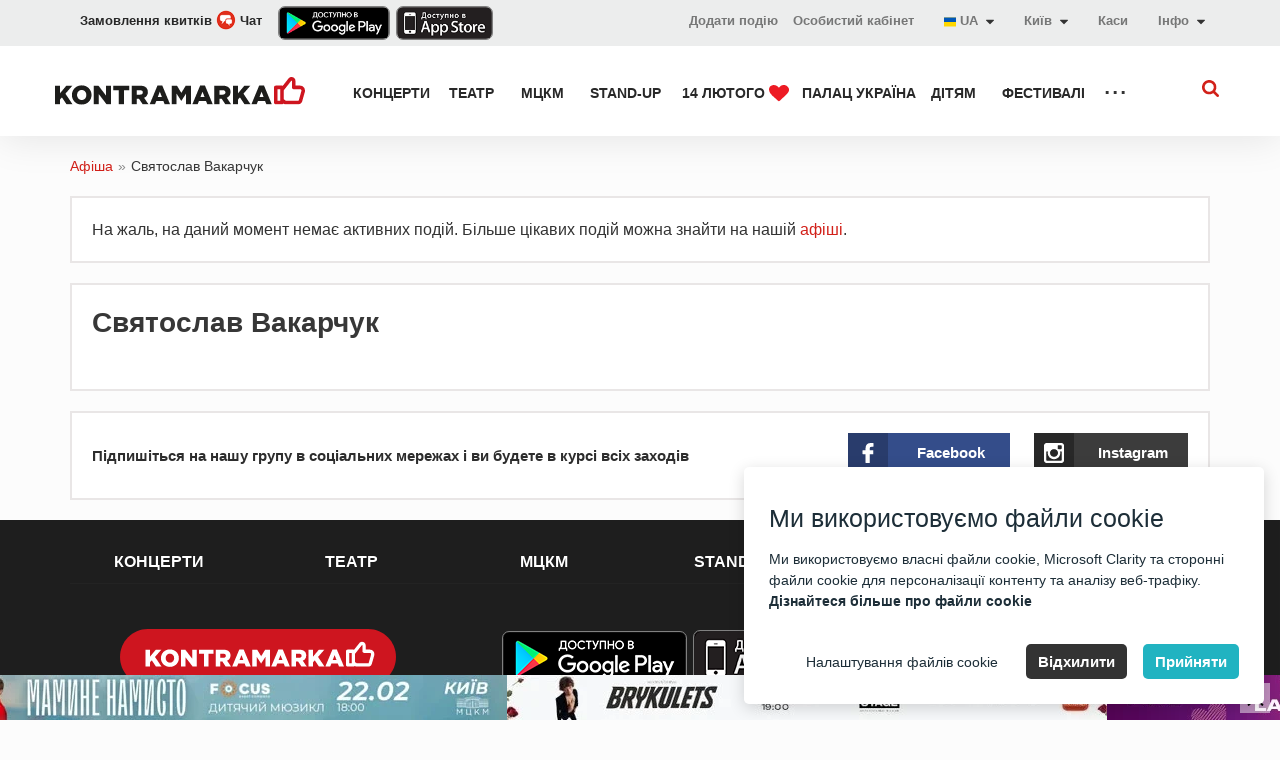

--- FILE ---
content_type: text/html; charset=UTF-8
request_url: https://kontramarka.ua/uk/events/svyatoslav-vakarchuk
body_size: 15224
content:

<!DOCTYPE html>
<html lang="uk">
<head>

<meta http-equiv="content-type" content="text/html; charset=utf-8" />
<meta http-equiv="X-UA-Compatible" content="IE=edge"/>
<meta name="viewport" content="width=device-width, initial-scale=1 user-scalable=no">


<title>Святослав Вакарчук</title><meta name="og:title" content="Святослав Вакарчук" />
<meta name="og:description" content="" />
<link hreflang="uk" rel="alternate" href="https://kontramarka.ua/uk/events/svyatoslav-vakarchuk" />
<link hreflang="ru" rel="alternate" href="https://kontramarka.ua/ru/events/svyatoslav-vakarchuk" />
<link hreflang="en" rel="alternate" href="https://kontramarka.ua/en/events/svyatoslav-vakarchuk" />
<link rel="stylesheet" type="text/css" href="/themes/kontramarka_2017/css/main.css?v=2025-11-11-v1" />
<link rel="stylesheet" type="text/css" href="/themes/kontramarka_2017/css/custom.css?v=2025-11-11-v1" />
<script type="text/javascript" src="/assets/b6253c18/jquery.min.js"></script>
<script type="text/javascript" src="/assets/b6253c18/jquery.cookie.js"></script>
<script type="text/javascript" src="/themes/kontramarka_2017/js/bundle.js?v=2025-11-11-v1"></script>


<meta name="keywords" content=""/>
<meta name="description" content=""/>



        <script>
            // Google Tag Manager
            window.dataLayer = window.dataLayer || [];
            function gtag() { dataLayer.push(arguments); }

            (function(w, d, s, l, i) {
                w[l] = w[l] || [];
                w[l].push({ 'gtm.start': new Date().getTime(), event: 'gtm.js' });

                var f = d.getElementsByTagName(s)[0],
                    j = d.createElement(s),
                    dl = l !== 'dataLayer' ? '&l=' + l : '';

                j.async = true;
                j.src = 'https://www.googletagmanager.com/gtm.js?id=' + i + dl;
                f.parentNode.insertBefore(j, f);
            })(window, document, 'script', 'dataLayer', 'GTM-MRGFXJ');

            // Функція для обробки згоди користувачів (cookies)
            function setCookiesConsentMode(consentMode, event = 'default') {
                let consentModeStates = {
                    ad_storage: consentMode.includes('adConsentGranted') ? 'granted' : 'denied',
                    ad_user_data: consentMode.includes('adUserDataGranted') ? 'granted' : 'denied',
                    ad_personalization: consentMode.includes('adPersonalizationGranted') ? 'granted' : 'denied',
                    analytics_storage: consentMode.includes('analyticsConsentGranted') ? 'granted' : 'denied',
                    functionality_storage: consentMode.includes('functionalityConsentGranted') ? 'granted' : 'denied',
                    personalization_storage: consentMode.includes('personalizationConsentGranted') ? 'granted' : 'denied',
                    security_storage: consentMode.includes('securityConsentGranted') ? 'granted' : 'denied',
                };
                if (window.gtag) {
                    gtag('consent', event, consentModeStates);
                }
            }

            // Функція для Microsoft Clarity
            function setClarityConsent(consentMode) {
                if (typeof window.clarity !== 'undefined') {
                    if (consentMode.includes('microsoftClarityGranted')) {
                        clarity('consent');
                    } else {
                        clarity('consent', false);
                    }
                }
            }
        </script>


<!-- Meta Pixel Code -->
    <script>
        window.addEventListener('DOMContentLoaded', function() {
            // Перевіряємо, чи користувач дозволив аналітику або рекламу
            function initFacebookPixel() {
                if (typeof cc !== 'undefined' && cc.acceptedCategories) {
                    const hasConsent = cc.acceptedCategories.includes('adConsentGranted') ||
                        cc.acceptedCategories.includes('analyticsConsentGranted');

                    if (!hasConsent) {
                        console.warn('Facebook Pixel не завантажено: користувач не дав згоду.');
                        return;
                    }
                }

                // Facebook Pixel
                !function(f,b,e,v,n,t,s) {
                    if (f.fbq) return;
                    n = f.fbq = function() {
                        n.callMethod ? n.callMethod.apply(n, arguments) : n.queue.push(arguments);
                    };
                    if (!f._fbq) f._fbq = n;
                    n.push = n;
                    n.loaded = !0;
                    n.version = '2.0';
                    n.queue = [];
                    t = b.createElement(e);
                    t.async = !0;
                    t.src = v;
                    s = b.getElementsByTagName(e)[0];
                    s.parentNode.insertBefore(t, s);
                }(window, document, 'script', 'https://connect.facebook.net/en_US/fbevents.js');

                fbq('init', '635619701841020');
                fbq('track', 'PageView');
            }

            // Викликаємо функцію ініціалізації після завантаження згоди
            // if (typeof cc !== 'undefined') {
            //     cc.on("accept", initFacebookPixel);
            //     cc.on("change", initFacebookPixel);
            // }

            // Якщо згода вже є, запускаємо відразу
            setTimeout(function () {

                if (typeof cc !== 'undefined') {
                    cc.on("accept", initFacebookPixel);
                    cc.on("change", initFacebookPixel);
                }
                initFacebookPixel;
            }, 1000);
            // setTimeout(initFacebookPixel, 1000);
        });
    </script>

    <noscript>
        <img height="1" width="1" style="display:none"
             src="https://www.facebook.com/tr?id=635619701841020&ev=PageView&noscript=1" />
    </noscript>

<!--<script>-->
<!---->
<!--    $( document ).ready(function() {-->
<!--        !function(f,b,e,v,n,t,s)-->
<!--        {if(f.fbq)return;n=f.fbq=function(){n.callMethod?-->
<!--            n.callMethod.apply(n,arguments):n.queue.push(arguments)};-->
<!--            if(!f._fbq)f._fbq=n;n.push=n;n.loaded=!0;n.version='2.0';-->
<!--            n.queue=[];t=b.createElement(e);t.async=!0;-->
<!--            t.src=v;s=b.getElementsByTagName(e)[0];-->
<!--            s.parentNode.insertBefore(t,s)}(window, document,'script',-->
<!--            'https://connect.facebook.net/en_US/fbevents.js');-->
<!--        fbq('init', '635619701841020');-->
<!--        fbq('track', 'PageView');-->
<!--    });-->
<!--</script>-->
<!--<noscript><img height="1" width="1" style="display:none"-->
<!--               src="https://www.facebook.com/tr?id=635619701841020&ev=PageView&noscript=1"-->
<!--    /></noscript>-->
<!-- End Meta Pixel Code -->



    <meta name="google-site-verification" content="ig4EtntQ0huoQ6TsmUPov2GQg3QkEpzgl8aXoXXbIDc" />

<link rel="alternate" href="https://kontramarka.ua/uk" hreflang="x-default"/>




<!-- [if lt IE 9] script window.open("https://browser-update.org/update.html?force_outdated=true", "_self");-->
<!-- [endif]-->
<!-- HTML5 Shim and Respond.js IE8 support of HTML5 elements and media queries -->
<!-- WARNING: Respond.js doesn't work if you view the page via file:// -->
<!--[if lt IE 9]>
<script src="https://oss.maxcdn.com/libs/html5shiv/3.7.0/html5shiv.js"></script>
<script src="https://oss.maxcdn.com/libs/respond.js/1.4.2/respond.min.js"></script>
<![endif]-->

<link rel="apple-touch-icon" href="/like-k-ka.svg">
<!--<link rel="apple-touch-icon" sizes="57x57" href="/like-k-ka.svg">-->
<!--<link rel="apple-touch-icon" sizes="60x60" href="/like-k-ka.svg">-->
<!--<link rel="apple-touch-icon" sizes="72x72" href="/like-k-ka.svg">-->
<!--<link rel="apple-touch-icon" sizes="76x76" href="/like-k-ka.svg">-->
<!--<link rel="apple-touch-icon" sizes="114x114" href="/like-k-ka.svg">-->
<!--<link rel="apple-touch-icon" sizes="120x120" href="/like-k-ka.svg">-->
<!--<link rel="apple-touch-icon" sizes="144x144" href="/like-k-ka.svg">-->
<!--<link rel="apple-touch-icon" sizes="152x152" href="/like-k-ka.svg">-->
<!--<link rel="apple-touch-icon" sizes="180x180" href="/like-k-ka.svg">-->
<link rel="icon" type="image/svg+xml" href="/like-k-ka.svg">
<!--<link rel="icon" type="image/png" sizes="192x192" href="/like-k-ka.svg">-->
<!--<link rel="icon" type="image/png" sizes="32x32" href="/like-k-ka.svg">-->
<!--<link rel="icon" type="image/png" sizes="96x96" href="/like-k-ka.svg">-->
<!--<link rel="icon" type="image/png" sizes="16x16" href="/like-k-ka.svg">-->
<link href="/like-k-ka.svg" rel="shortcut icon">
<link rel="manifest" href="/themes/kontramarka_2017/img/favicons/manifest.json">
<meta name="msapplication-config" content="/themes/kontramarka_2017/img/favicons/browserconfig.xml">

<script>
    var baseUrl = '/themes/kontramarka_2017/';
    var absoluteURL = 'https://kontramarka.ua/uk';

    $(document).ready(function () {
        moment.locale("uk");

            });
    var contryCitySearchText = 'Пошук...';
</script>


<!-- Подключаем скрипт и css поисковика -->

    <!-- Новый поиск Elasticsearch -->
    <link rel="stylesheet" type="text/css" href="https://kontramarka.ua/css/sf-search.css?v=2025-11-11-v1">
    <script type="text/javascript" src="https://kontramarka.ua/js/sf-search.js?v=2025-11-11-v1"></script>
    <script>
        window.searchSiteUrl = 'https://search.mticket.com.ua:9191';
        window.searchSiteUri = '/api/uk/events/search';
        window.searchSiteCategorization = 'category';
        document.addEventListener("click", function(evt) {
            let flyoutEl = document.getElementsByClassName('sf-search-btn')[0],
                flyoutElF = document.getElementsByClassName('sf-wrapper')[0],
                targetEl = evt.target; // clicked element
            if (typeof flyoutElF === "undefined") return;
            do {
                if(targetEl == flyoutEl || targetEl == flyoutElF) {
                    // This is a click inside, does nothing, just return.
                    return;
                }
                // Go up the DOM
                targetEl = targetEl.parentNode;
            } while (targetEl);
            // This is a click outside.
            btnCloseListener();
        });
    </script>


<script src="https://cdn.gravitec.net/storage/752566d362211e0d352d2ef804cc1a1d/client.js" async></script>

<!--<script>-->
<!--    // TiktokAnalytics-->
<!--    !function (w, d, t) {-->
<!--        w.TiktokAnalyticsObject=t;var ttq=w[t]=w[t]||[];ttq.methods=["page","track","identify","instances","debug","on","off","once","ready","alias","group","enableCookie","disableCookie"],ttq.setAndDefer=function(t,e){t[e]=function(){t.push([e].concat(Array.prototype.slice.call(arguments,0)))}};for(var i=0;i<ttq.methods.length;i++)ttq.setAndDefer(ttq,ttq.methods[i]);ttq.instance=function(t){for(var e=ttq._i[t]||[],n=0;n<ttq.methods.length;n++)ttq.setAndDefer(e,ttq.methods[n]);return e},ttq.load=function(e,n){var i="https://analytics.tiktok.com/i18n/pixel/events.js";ttq._i=ttq._i||{},ttq._i[e]=[],ttq._i[e]._u=i,ttq._t=ttq._t||{},ttq._t[e]=+new Date,ttq._o=ttq._o||{},ttq._o[e]=n||{};var o=document.createElement("script");o.type="text/javascript",o.async=!0,o.src=i+"?sdkid="+e+"&lib="+t;var a=document.getElementsByTagName("script")[0];a.parentNode.insertBefore(o,a)};-->
<!---->
<!--        ttq.load('CCQPCORC77U87GSMB890');-->
<!--        ttq.page();-->
<!--    }(window, document, 'ttq');-->
<!--</script>-->
<script>
    // TiktokAnalytics
    window.addEventListener('DOMContentLoaded', function() {
        function initTikTokPixel() {
            if (typeof cc !== 'undefined' && cc.acceptedCategories) {
                const hasConsent = cc.acceptedCategories.includes('adConsentGranted') ||
                    cc.acceptedCategories.includes('analyticsConsentGranted');

                if (!hasConsent) {
                    console.warn('TikTok Pixel не завантажено: користувач не дав згоду.');
                    return;
                }
            }

            // Завантажуємо TikTok Pixel
            !function (w, d, t) {
                w.TiktokAnalyticsObject = t;
                var ttq = w[t] = w[t] || [];
                ttq.methods = ["page", "track", "identify", "instances", "debug", "on", "off", "once", "ready", "alias", "group", "enableCookie", "disableCookie"];
                ttq.setAndDefer = function (t, e) {
                    t[e] = function () {
                        t.push([e].concat(Array.prototype.slice.call(arguments, 0)));
                    }
                };
                for (var i = 0; i < ttq.methods.length; i++) ttq.setAndDefer(ttq, ttq.methods[i]);
                ttq.instance = function (t) {
                    for (var e = ttq._i[t] || [], n = 0; n < ttq.methods.length; n++) ttq.setAndDefer(e, ttq.methods[n]);
                    return e;
                };
                ttq.load = function (e, n) {
                    var i = "https://analytics.tiktok.com/i18n/pixel/events.js";
                    ttq._i = ttq._i || {}, ttq._i[e] = [], ttq._i[e]._u = i, ttq._t = ttq._t || {}, ttq._t[e] = +new Date, ttq._o = ttq._o || {}, ttq._o[e] = n || {};
                    var o = document.createElement("script");
                    o.type = "text/javascript", o.async = !0, o.src = i + "?sdkid=" + e + "&lib=" + t;
                    var a = document.getElementsByTagName("script")[0];
                    a.parentNode.insertBefore(o, a);
                };

                ttq.load('CCQPCORC77U87GSMB890');
                ttq.page();
            }(window, document, 'ttq');
        }

        // Викликаємо після прийняття згоди
        if (typeof cc !== 'undefined') {
            cc.on("accept", initTikTokPixel);
            cc.on("change", initTikTokPixel);
        }

        // Якщо згода вже є, запускаємо відразу
        setTimeout(initTikTokPixel, 1000);
    });
</script></head>
<!--<style>-->
<!--    span.btn:hover:before {-->
<!--        background-color: initial !important;-->
<!--    }-->
<!--</style>-->
<body class="">

<!-- Google Tag Manager (noscript) -->
<noscript><iframe src="https://www.googletagmanager.com/ns.html?id=GTM-MRGFXJ" height="0" width="0" style="display:none;visibility:hidden"></iframe></noscript>
<!-- End Google Tag Manager (noscript) -->

<link rel="stylesheet" type="text/css" href="/css/cookie-consent-master/cookie-consent.css">
<script src="/js/cookie-consent-master/cookie-consent.js"></script>
<script>

    // Ініціалізуємо попап згоди
    let cc;
    window.addEventListener('DOMContentLoaded', function() {
        cc = new CookieConsent({"title":"\u041c\u0438 \u0432\u0438\u043a\u043e\u0440\u0438\u0441\u0442\u043e\u0432\u0443\u0454\u043c\u043e \u0444\u0430\u0439\u043b\u0438 cookie","description":"\u041c\u0438 \u0432\u0438\u043a\u043e\u0440\u0438\u0441\u0442\u043e\u0432\u0443\u0454\u043c\u043e \u0432\u043b\u0430\u0441\u043d\u0456 \u0444\u0430\u0439\u043b\u0438 cookie, Microsoft Clarity \u0442\u0430 \u0441\u0442\u043e\u0440\u043e\u043d\u043d\u0456 \u0444\u0430\u0439\u043b\u0438 cookie \u0434\u043b\u044f \u043f\u0435\u0440\u0441\u043e\u043d\u0430\u043b\u0456\u0437\u0430\u0446\u0456\u0457 \u043a\u043e\u043d\u0442\u0435\u043d\u0442\u0443 \u0442\u0430 \u0430\u043d\u0430\u043b\u0456\u0437\u0443 \u0432\u0435\u0431-\u0442\u0440\u0430\u0444\u0456\u043a\u0443.<br><a target='_blank' href='\/uk\/pages\/public-offer'>\u0414\u0456\u0437\u043d\u0430\u0439\u0442\u0435\u0441\u044f \u0431\u0456\u043b\u044c\u0448\u0435 \u043f\u0440\u043e \u0444\u0430\u0439\u043b\u0438 cookie<\/a>","buttons":{"acceptAll":"\u041f\u0440\u0438\u0439\u043d\u044f\u0442\u0438","acceptSelected":"\u041f\u0440\u0438\u0439\u043d\u044f\u0442\u0438 \u0444\u0430\u0439\u043b\u0438 cookie","reject":"\u0412\u0456\u0434\u0445\u0438\u043b\u0438\u0442\u0438","showSettings":"\u041d\u0430\u043b\u0430\u0448\u0442\u0443\u0432\u0430\u043d\u043d\u044f \u0444\u0430\u0439\u043b\u0456\u0432 cookie","hideSettings":"\u0421\u0445\u043e\u0432\u0430\u0442\u0438"},"cookie":{"name":"cookie_consent","domain":".kontramarka.ua","expiryDays":365,"secure":false,"sameSite":"Lax","inited":[],"updated":[]},"categories":{"adConsentGranted":{"label":"\u0417\u0431\u0435\u0440\u0456\u0433\u0430\u043d\u043d\u044f","description":"\u0414\u043e\u0437\u0432\u043e\u043b\u044f\u0454 \u0437\u0431\u0435\u0440\u0456\u0433\u0430\u043d\u043d\u044f (\u043d\u0430\u043f\u0440\u0438\u043a\u043b\u0430\u0434, \u0444\u0430\u0439\u043b\u0438 cookie), \u043f\u043e\u0432\u2019\u044f\u0437\u0430\u043d\u0435 \u0437 \u0440\u0435\u043a\u043b\u0430\u043c\u043e\u044e.","checked":true,"mandatory":true},"adUserDataGranted":{"label":"\u0414\u0430\u043d\u0456 \u043a\u043e\u0440\u0438\u0441\u0442\u0443\u0432\u0430\u0447\u0430","description":"\u0412\u0441\u0442\u0430\u043d\u043e\u0432\u043b\u044e\u0454 \u0437\u0433\u043e\u0434\u0443 \u043d\u0430 \u043d\u0430\u0434\u0441\u0438\u043b\u0430\u043d\u043d\u044f \u0434\u0430\u043d\u0438\u0445 \u043a\u043e\u0440\u0438\u0441\u0442\u0443\u0432\u0430\u0447\u0430 \u0432 Google \u0434\u043b\u044f \u0440\u0435\u043a\u043b\u0430\u043c\u043d\u0438\u0445 \u0446\u0456\u043b\u0435\u0439.","checked":true},"adPersonalizationGranted":{"label":"\u041f\u0435\u0440\u0441\u043e\u043d\u0430\u043b\u0456\u0437\u043e\u0432\u0430\u043d\u0430 \u0440\u0435\u043a\u043b\u0430\u043c\u0430","description":"\u0412\u0441\u0442\u0430\u043d\u043e\u0432\u043b\u044e\u0454 \u0437\u0433\u043e\u0434\u0443 \u043d\u0430 \u043f\u0435\u0440\u0441\u043e\u043d\u0430\u043b\u0456\u0437\u043e\u0432\u0430\u043d\u0443 \u0440\u0435\u043a\u043b\u0430\u043c\u0443.","checked":true},"analyticsConsentGranted":{"label":"\u0410\u043d\u0430\u043b\u0456\u0442\u0438\u043a\u0430","description":"\u0414\u043e\u0437\u0432\u043e\u043b\u044f\u0454 \u0437\u0431\u0435\u0440\u0456\u0433\u0430\u043d\u043d\u044f (\u043d\u0430\u043f\u0440\u0438\u043a\u043b\u0430\u0434, \u0444\u0430\u0439\u043b\u0438 cookie), \u043f\u043e\u0432\u2019\u044f\u0437\u0430\u043d\u0435 \u0437 \u0430\u043d\u0430\u043b\u0456\u0442\u0438\u043a\u043e\u044e, \u043d\u0430\u043f\u0440\u0438\u043a\u043b\u0430\u0434, \u0442\u0440\u0438\u0432\u0430\u043b\u0456\u0441\u0442\u044c \u0432\u0456\u0434\u0432\u0456\u0434\u0443\u0432\u0430\u043d\u043d\u044f.","checked":true},"functionalityConsentGranted":{"label":"\u0424\u0443\u043d\u043a\u0446\u0456\u043e\u043d\u0430\u043b\u044c\u043d\u0456\u0441\u0442\u044c","description":"\u0414\u043e\u0437\u0432\u043e\u043b\u044f\u0454 \u0437\u0431\u0435\u0440\u0456\u0433\u0430\u043d\u043d\u044f, \u044f\u043a\u0435 \u043f\u0456\u0434\u0442\u0440\u0438\u043c\u0443\u0454 \u0444\u0443\u043d\u043a\u0446\u0456\u043e\u043d\u0430\u043b\u044c\u043d\u0456\u0441\u0442\u044c \u0432\u0435\u0431\u0441\u0430\u0439\u0442\u0443 \u0430\u0431\u043e \u0434\u043e\u0434\u0430\u0442\u043a\u0430, \u043d\u0430\u043f\u0440\u0438\u043a\u043b\u0430\u0434, \u043c\u043e\u0432\u043d\u0456 \u043d\u0430\u043b\u0430\u0448\u0442\u0443\u0432\u0430\u043d\u043d\u044f.","checked":true},"personalizationConsentGranted":{"label":"\u041f\u0435\u0440\u0441\u043e\u043d\u0430\u043b\u0456\u0437\u0430\u0446\u0456\u044f","description":"\u0412\u0441\u0442\u0430\u043d\u043e\u0432\u043b\u044e\u0454 \u0437\u0433\u043e\u0434\u0443 \u043d\u0430 \u043f\u0435\u0440\u0441\u043e\u043d\u0430\u043b\u0456\u0437\u043e\u0432\u0430\u043d\u0443 \u0440\u0435\u043a\u043b\u0430\u043c\u0443.","checked":true},"securityConsentGranted":{"label":"\u0411\u0435\u0437\u043f\u0435\u043a\u0430","description":"\u0414\u043e\u0437\u0432\u043e\u043b\u044f\u0454 \u0437\u0431\u0435\u0440\u0456\u0433\u0430\u043d\u043d\u044f, \u043f\u043e\u0432\u2019\u044f\u0437\u0430\u043d\u0435 \u0456\u0437 \u0431\u0435\u0437\u043f\u0435\u043a\u043e\u044e, \u043d\u0430\u043f\u0440\u0438\u043a\u043b\u0430\u0434, \u0444\u0443\u043d\u043a\u0446\u0456\u0454\u044e \u0430\u0432\u0442\u0435\u043d\u0442\u0438\u0444\u0456\u043a\u0430\u0446\u0456\u0457, \u0437\u0430\u043f\u043e\u0431\u0456\u0433\u0430\u043d\u043d\u044f\u043c \u0448\u0430\u0445\u0440\u0430\u0439\u0441\u0442\u0432\u0443 \u0442\u0430 \u0456\u043d\u0448\u0438\u043c\u0438 \u0437\u0430\u0441\u043e\u0431\u0430\u043c\u0438 \u0437\u0430\u0445\u0438\u0441\u0442\u0443 \u043a\u043e\u0440\u0438\u0441\u0442\u0443\u0432\u0430\u0447\u0456\u0432.","checked":true},"microsoftClarityGranted":{"label":"Microsoft Clarity","description":"\u042f \u043f\u043e\u0433\u043e\u0434\u0436\u0443\u044e\u0441\u044f \u043d\u0430 \u0432\u0438\u043a\u043e\u0440\u0438\u0441\u0442\u0430\u043d\u043d\u044f \u0444\u0430\u0439\u043b\u0456\u0432 cookie \u0434\u043b\u044f Microsoft Clarity.","checked":true}}});

        function handleConsentUpdate(event = 'default') {
            if (cc) {
                setCookiesConsentMode(cc.acceptedCategories, event);
                setClarityConsent(cc.acceptedCategories);
            }
        }

        // Передаємо дефолтні значення при старті
        handleConsentUpdate();

        // Події для оновлення згоди
        cc.on("accept", () => handleConsentUpdate('update'));
        cc.on("reject", () => handleConsentUpdate('update'));
        cc.on("change", () => handleConsentUpdate('update'));

        // Виконуємо оновлення, якщо потрібно
        if (cc.need_update()) {
            handleConsentUpdate('update');
        }

        // Викликаємо GA після згоди
        setTimeout(function() {
            if (cc.need_update()) {
                handleConsentUpdate('update');
            }
        }, 2000);
    });

    // Налаштовуємо Google Analytics
    function initGA() {
        if (typeof gtag === 'function') {
            gtag('js', new Date());
            ['G-XW31VBQDS7', 'G-SRRFQ3WM8R'].forEach(id => {
                gtag('config', id, {
                    'linker': {
                        'domains': ['widget.kontramarka.ua'],
                        'decorate_forms': true,
                        'accept_incoming': true
                    }
                });
            });
        }
    }

    // Ініціалізуємо GA після завантаження сторінки
    window.addEventListener('load', function() {
        setTimeout(initGA, 3000);
    });
</script>

<div class="preloader">
    <div class="lds-spinner"><div></div><div></div><div></div><div></div><div></div><div></div><div></div><div></div><div></div><div></div><div></div><div></div></div>
</div>


<div class="mobile-menu">
    <button class="mobile-menu__close"></button>

    <div class="mobile-menu__tabs">
        <a href="#mmtab-1" class="mobile-menu__tab active">Категорії</a>
        <a href="#mmtab-2" class="mobile-menu__tab">Інформація</a>
        <hr class="mobile-menu__hr">

        <ul id="mmtab-1" class="mobile-menu__nav" style="display: block;">
                            
                
                <li class="mobile-menu__item">                <a href="/uk/concert">КОНЦЕРТИ</a>                </li>
                                            
                
                <li class="mobile-menu__item">                <a href="/uk/theatre">ТЕАТР</a>                </li>
                                            
                
                <li class="mobile-menu__item">                <a href="/uk/events/zhovtnevy-palats">МЦКМ</a>                </li>
                                            
                
                <li class="mobile-menu__item">                <a href="/uk/standUp">STAND-UP</a>                </li>
                                            
                
                <li class="mobile-menu__item">                <a href="/uk/february">14 ЛЮТОГО <img width="20" style="margin-top: -2px" src="/themes/kontramarka_2017/img/categories/red-heart-icon.svg" alt="red heart" /></a>                </li>
                                            
                
                <li class="mobile-menu__item">                <a href="/uk/concert/dvorec-ukraina-66.html">Палац Україна&nbsp;</a>                </li>
                                            
                
                <li class="mobile-menu__item">                <a href="/uk/children">ДІТЯМ</a>                </li>
                                            
                
                <li class="mobile-menu__item">                <a href="/uk/festival">ФЕСТИВАЛІ</a>                </li>
                                            
                
                <li class="mobile-menu__item">                <a href="/uk/planetarium">Планетарій</a>                </li>
                                            
                
                <li class="mobile-menu__item">                <a href="/uk/zoo">ЗООПАРК</a>                </li>
                                            
                
                <li class="mobile-menu__item">                <a href="/uk/filarmony">ФІЛАРМОНІЯ</a>                </li>
                                            
                                    <li class="mobile-menu__item">                    <a class="has-children" href="#">Всі розділи</a>                    <ul class="mobile-menu__submenu subMenu">                
                <li class="">                <a href="/uk/tour">ТУРИ</a>                </li>
                                            
                
                <li class="">                <a href="/uk/events/kyyivsky-kulturny-klaster-krakiv">ККК “КРАКІВ“</a>                </li>
                                            
                
                <li class="">                <a href="/uk/cinema">КІНО</a>                </li>
                                            
                
                <li class="">                <a href="/uk/museum">МУЗЕЇ</a>                </li>
                                            
                
                <li class="">                <a href="/uk/excursion">ЕКСКУРСІЇ</a>                </li>
                                            
                
                <li class="">                <a href="/uk/exhibition">ВИСТАВКИ</a>                </li>
                                            
                
                <li class="">                <a href="/uk/clubs">КЛУБИ</a>                </li>
                                            
                
                <li class="">                <a href="/uk/sport">СПОРТ</a>                </li>
                                            
                
                <li class="">                <a href="/uk/dyky">ДИКИЙ ТЕАТР</a>                </li>
                                            
                
                <li class="">                <a href="/uk/kmb">KYIV MODERN BALLET</a>                </li>
                                            
                
                <li class="">                <a href="/uk/kinopokaz">КІНОПОКАЗ</a>                </li>
                                    </ul>                    </li>                                    </ul>

        <ul id="mmtab-2" class="mobile-menu__nav">
            <li class="mobile-menu__item">                <a href="/uk/addEvent">Додати подію</a>            </li>
                            <li class="mobile-menu__item">                    <a rel="nofollow" href="/uk/pages/cash-desks">Наші каси</a>                </li>                            <li class="mobile-menu__item">                    <a rel="nofollow" href="/uk/pages/public-offer">Публічний договір (оферта)</a>                </li>                            <li class="mobile-menu__item">                    <a rel="nofollow" href="/uk/pages/howto-buy-a-ticket">Як купити квиток</a>                </li>                            <li class="mobile-menu__item">                    <a rel="nofollow" href="/uk/pages/app">Додаток</a>                </li>            
            <li class="mobile-menu__item">            <a target="_blank" href="https://widget.kontramarka.ua/uk/widget11site19/user/orders">Особистий кабінет</a>            </li>        </ul>
    </div>
</div>

<header class="header">
    
    <div class="header_top">
        <div class="_wrap">
            <div class="h-link h-link--phone">
                <a href="javascript:showBitrixChat()">
                    Замовлення квитків                    <img style="padding-bottom: 3px" src="/themes/kontramarka_2017/img/chat.png" alt="chat">
                    Чат                </a>
            </div>

            <div class="header__buttons">
                <a rel="nofollow" rel="nofollow" class="android-link" href="https://play.google.com/store/apps/details?id=com.kontramarka.app&amp;rdid=com.kontramarka.app" target="_blank">
                    <img src="/themes/kontramarka_2017/img/banner-android-link.png" alt="Приложение Android">
                </a>
                <a rel="nofollow" rel="nofollow" class="android-link" href="https://apps.apple.com/ua/app/контрамарка/id1569152422" target="_blank">
                    <img src="/themes/kontramarka_2017/img/banner-ios-link.png" alt="App Store">
                </a>
            </div>

            <div class="h-link h-link--profile d-none">
                <a rel="nofollow" target="_blank" class="h-link__text" href="https://widget.kontramarka.ua/uk/widget11site19/user/login">
                    <svg class="svgicon svg-profile">
                        <use xlink:href="/themes/kontramarka_2017/img/sprite.svg#profile"></use>
                    </svg>
                    Вхід                </a>
            </div>

            <div class="h-link">
                <div class="h-link__text">
                    Інфо
                    <svg class="svgicon caret-down">
                        <use xlink:href="/themes/kontramarka_2017/img/sprite.svg#caret-down"></use>
                    </svg>
                </div>

                <ul class="h-link__drop" style="z-index: 101">
                    <li class="h-link__sublink">
                        <a rel="nofollow"
                           href="/uk/pages/public-offer">Публічний договір (оферта)</a>
                    </li>

                    <li class="h-link__sublink d-none">
                        <a rel="nofollow" target=“_blank”
                           href="https://bitrix24public.com/mticket.bitrix24.ua/form/5_povernennya_kvytkiv/5mrg4y/">Повернення квитків</a>
                    </li>

                    <li class="h-link__sublink">
                        <a rel="nofollow"
                           href="/uk/pages/howto-buy-a-ticket">Допомога</a>
                    </li>

<!--                    <li class="h-link__sublink">-->
<!--                        <a rel="nofollow" href="--><?//=LangHelper::getBlogUrl()?><!--" target="_blank">--><?//=Yii::t('app', 'Блог')?><!--</a>-->
<!--                    </li>-->

                    <li class="h-link__sublink">
                        <a rel="nofollow" href="/uk/pages/app">Додаток</a>
                    </li>

                    <li class="h-link__sublink">
                        <a rel="nofollow" href="https://widget.kontramarka.ua/uk/widget11site19/user/orders">Особистий кабінет</a>
                    </li>
                </ul>
            </div>

            <a rel="nofollow" href="/uk/pages/cash-desks" class="h-link">
                Каси            </a>

            
<div class="h-link list-block location-menu">
    <a href="#" class="location-menu__header">
        <span>Київ</span>

        <svg class="svgicon caret-down">
            <use xlink:href="/themes/kontramarka_2017/img/sprite.svg#caret-down"></use>
        </svg>
    </a>
    <div class="dropdown-modal location-menu__modal">
        <div class="location-menu__modal-close">
            <svg viewBox="0 0 50 50">
                <path d="M37.304 11.282l1.414 1.414-26.022 26.02-1.414-1.413z"></path>
                <path d="M12.696 11.282l26.022 26.02-1.414 1.415-26.022-26.02z"></path>
            </svg>
        </div>
        <div class="location-menu__modal-inner">
            <p class="location-menu__input-header">Країна</p>
            <select id="country-select" class="location-menu__select location-menu__select-country" data-selected="Украина">
                                                            <option selected data-domain="" value="Украина">Україна</option>
                                                </select>
            <p class="location-menu__input-header">Місто</p>
            <select id="city-select" class="location-menu__select location-menu__select-city">
                
                                                            <option selected value="https://kontramarka.ua/uk" data-country="Украина">
                            Київ                        </option>
                                                                                <option value="https://lviv.kontramarka.ua/uk" data-country="Украина">
                            Львів                        </option>
                                                                                <option value="https://odesa.kontramarka.ua/uk" data-country="Украина">
                            Одеса                        </option>
                                                                                <option value="https://dnepr.kontramarka.ua/uk" data-country="Украина">
                            Дніпро                        </option>
                                                                                <option value="https://kharkov.kontramarka.ua/uk" data-country="Украина">
                            Харків                        </option>
                                                                                <option value="https://bashtanka.kontramarka.ua/uk" data-country="Украина">
                                                    </option>
                                                                                <option value="https://baryshivka.kontramarka.ua/uk" data-country="Украина">
                            Баришівка                        </option>
                                                                                <option value="https://berdychiv.kontramarka.ua/uk" data-country="Украина">
                            Бердичів                        </option>
                                                                                <option value="https://berezan.kontramarka.ua/uk" data-country="Украина">
                            Березань                        </option>
                                                                                <option value="https://berezne.kontramarka.ua/uk" data-country="Украина">
                            Березне                        </option>
                                                                                <option value="https://bilacerkva.kontramarka.ua/uk" data-country="Украина">
                            Біла Церква                        </option>
                                                                                <option value="https://bilhorod-dnistrovskyi.kontramarka.ua/uk" data-country="Украина">
                            Білгород-Дністровський                        </option>
                                                                                <option value="https://bobrynets.kontramarka.ua/uk" data-country="Украина">
                            Бобринець                        </option>
                                                                                <option value="https://bogorodchany.kontramarka.ua/uk" data-country="Украина">
                            Богородчани                        </option>
                                                                                <option value="https://bohuslav.kontramarka.ua/uk" data-country="Украина">
                            Богуслав                        </option>
                                                                                <option value="https://brovary.kontramarka.ua/uk" data-country="Украина">
                            Бровари                        </option>
                                                                                <option value="https://bukovel.kontramarka.ua/uk" data-country="Украина">
                            Буковель                        </option>
                                                                                <option value="https://bucha.kontramarka.ua/uk" data-country="Украина">
                            Буча                        </option>
                                                                                <option value="https://varash.kontramarka.ua/uk" data-country="Украина">
                            Вараш                        </option>
                                                                                <option value="https://vasilkiv.kontramarka.ua/uk" data-country="Украина">
                            Василькíв                        </option>
                                                                                <option value="https://verkhnedneprovsk.kontramarka.ua/uk" data-country="Украина">
                            Верхньодніпровськ                        </option>
                                                                                <option value="https://vyshhorod.kontramarka.ua/uk" data-country="Украина">
                            Вишгород                        </option>
                                                                                <option value="https://vilnohirsk.kontramarka.ua/uk" data-country="Украина">
                            Вільногірськ                        </option>
                                                                                <option value="https://vn.kontramarka.ua/uk" data-country="Украина">
                            Вінниця                        </option>
                                                                                <option value="https://voznesensk.kontramarka.ua/uk" data-country="Украина">
                            Вознесенськ                        </option>
                                                                                <option value="https://volodymyr-volynsky.kontramarka.ua/uk" data-country="Украина">
                            Володимир                        </option>
                                                                                <option value="https://hadyach.kontramarka.ua/uk" data-country="Украина">
                            Гадяч                        </option>
                                                                                <option value="https://gayvoron.kontramarka.ua/uk" data-country="Украина">
                            Гайворон                        </option>
                                                                                <option value="https://gorishni-plavni.kontramarka.ua/uk" data-country="Украина">
                            Горішні Плавні                        </option>
                                                                                <option value="https://horodok.kontramarka.ua/uk" data-country="Украина">
                            Городок                        </option>
                                                                                <option value="https://dobromyl.kontramarka.ua/uk" data-country="Украина">
                            Добромиль                        </option>
                                                                                <option value="https://dolinska.kontramarka.ua/uk" data-country="Украина">
                            Долинська                        </option>
                                                                                <option value="https://drohobych.kontramarka.ua/uk" data-country="Украина">
                            Дрогобич                        </option>
                                                                                <option value="https://zhyt.kontramarka.ua/uk" data-country="Украина">
                            Житомир                        </option>
                                                                                <option value="https://zhovti-vody.kontramarka.ua/uk" data-country="Украина">
                            Жовті Води                        </option>
                                                                                <option value="https://zp.kontramarka.ua/uk" data-country="Украина">
                            Запоріжжя                        </option>
                                                                                <option value="https://zvenyhorodka.kontramarka.ua/uk" data-country="Украина">
                            Звенигородка                        </option>
                                                                                <option value="https://nv.kontramarka.ua/uk" data-country="Украина">
                            Звягель                        </option>
                                                                                <option value="https://zinkiv.kontramarka.ua/uk" data-country="Украина">
                            Зіньків                        </option>
                                                                                <option value="https://zolotonosha.kontramarka.ua/uk" data-country="Украина">
                            Золотоноша                        </option>
                                                                                <option value="https://zolochev.kontramarka.ua/uk" data-country="Украина">
                            Золочів                        </option>
                                                                                <option value="https://if.kontramarka.ua/uk" data-country="Украина">
                            Івано-Франківськ                        </option>
                                                                                <option value="https://irp.kontramarka.ua/uk" data-country="Украина">
                            Ірпінь                        </option>
                                                                                <option value="https://kalynivka.kontramarka.ua/uk" data-country="Украина">
                            Калинівка                        </option>
                                                                                <option value="https://kalush.kontramarka.ua/uk" data-country="Украина">
                            Калуш                        </option>
                                                                                <option value="https://kp.kontramarka.ua/uk" data-country="Украина">
                            Кам'янець-Подільський                        </option>
                                                                                <option value="https://kamyanka.kontramarka.ua/uk" data-country="Украина">
                            Кам'янка                        </option>
                                                                                <option value="https://kamianske.kontramarka.ua/uk" data-country="Украина">
                            Кам’янське                        </option>
                                                                                <option value="https://kaniv.kontramarka.ua/uk" data-country="Украина">
                            Канів                        </option>
                                                                                <option value="https://karlivka.kontramarka.ua/uk" data-country="Украина">
                            Карлівка                        </option>
                                                                                <option value="https://kitsman.kontramarka.ua/uk" data-country="Украина">
                            Кіцмань                        </option>
                                                                                <option value="https://kobelyaky.kontramarka.ua/uk" data-country="Украина">
                            Кобеляки                        </option>
                                                                                <option value="https://kovel.kontramarka.ua/uk" data-country="Украина">
                            Ковель                        </option>
                                                                                <option value="https://kolomya.kontramarka.ua/uk" data-country="Украина">
                            Коломия                        </option>
                                                                                <option value="https://korosten.kontramarka.ua/uk" data-country="Украина">
                            Коростень                        </option>
                                                                                <option value="https://korostyshiv.kontramarka.ua/uk" data-country="Украина">
                            Коростишів                        </option>
                                                                                <option value="https://korsun-shevchenkivskyi.kontramarka.ua/uk" data-country="Украина">
                            Корсунь-Шевченківський                        </option>
                                                                                <option value="https://kosiv.kontramarka.ua/uk" data-country="Украина">
                            Косів                        </option>
                                                                                <option value="https://kremenchug.kontramarka.ua/uk" data-country="Украина">
                            Кременчук                        </option>
                                                                                <option value="https://kriviyrig.kontramarka.ua/uk" data-country="Украина">
                            Кривий Ріг                        </option>
                                                                                <option value="https://kr.kontramarka.ua/uk" data-country="Украина">
                            Кропивницький                        </option>
                                                                                <option value="https://lokhvytsya.kontramarka.ua/uk" data-country="Украина">
                            Лохвиця                        </option>
                                                                                <option value="https://lubny.kontramarka.ua/uk" data-country="Украина">
                            Лубни                        </option>
                                                                                <option value="https://lutsk.kontramarka.ua/uk" data-country="Украина">
                            Луцьк                        </option>
                                                                                <option value="https://lyubashivka.kontramarka.ua/uk" data-country="Украина">
                            Любашівка                        </option>
                                                                                <option value="https://magdalinovka.kontramarka.ua/uk" data-country="Украина">
                            Магдалинівка                        </option>
                                                                                <option value="https://malyn.kontramarka.ua/uk" data-country="Украина">
                            Малин                        </option>
                                                                                <option value="https://mankivka.kontramarka.ua/uk" data-country="Украина">
                            Маньківка                        </option>
                                                                                <option value="https://mykolaiv.kontramarka.ua/uk" data-country="Украина">
                            Миколаїв                        </option>
                                                                                <option value="https://mirgorod.kontramarka.ua/uk" data-country="Украина">
                            Миргород                        </option>
                                                                                <option value="https://myronivka.kontramarka.ua/uk" data-country="Украина">
                            Миронівка                        </option>
                                                                                <option value="https://mohyliv-podilskyi.kontramarka.ua/uk" data-country="Украина">
                            Могилів-Подільський                        </option>
                                                                                <option value="https://monastyryshche.kontramarka.ua/uk" data-country="Украина">
                            Монастирище                        </option>
                                                                                <option value="https://mukachevo.kontramarka.ua/uk" data-country="Украина">
                            Мукачево                        </option>
                                                                                <option value="https://netishin.kontramarka.ua/uk" data-country="Украина">
                            Нетішин                        </option>
                                                                                <option value="https://novyi-bug.kontramarka.ua/uk" data-country="Украина">
                            Новий Буг                        </option>
                                                                                <option value="https://novyy-rozdil.kontramarka.ua/uk" data-country="Украина">
                            Новий Розділ                        </option>
                                                                                <option value="https://novy-yarychiv.kontramarka.ua/uk" data-country="Украина">
                            Новий Яричів                        </option>
                                                                                <option value="https://novovolynsk.kontramarka.ua/uk" data-country="Украина">
                            Нововолинськ                        </option>
                                                                                <option value="https://novojavorivsk.kontramarka.ua/uk" data-country="Украина">
                            Новояворівськ                        </option>
                                                                                <option value="https://obariv.kontramarka.ua/uk" data-country="Украина">
                            Обарів                        </option>
                                                                                <option value="https://obukhiv.kontramarka.ua/uk" data-country="Украина">
                            Обухів                        </option>
                                                                                <option value="https://olexandria.kontramarka.ua/uk" data-country="Украина">
                            Олександрія                        </option>
                                                                                <option value="https://orzhytsya.kontramarka.ua/uk" data-country="Украина">
                            Оржиця                        </option>
                                                                                <option value="https://pervomaisk.kontramarka.ua/uk" data-country="Украина">
                            Первомайськ                        </option>
                                                                                <option value="https://pereginskoye.kontramarka.ua/uk" data-country="Украина">
                            Перегінське                        </option>
                                                                                <option value="https://pereyaslav.kontramarka.ua/uk" data-country="Украина">
                            Переяслав                        </option>
                                                                                <option value="https://yuzhnoukrainsk.kontramarka.ua/uk" data-country="Украина">
                            Південноукраїнськ                        </option>
                                                                                <option value="https://polonne.kontramarka.ua/uk" data-country="Украина">
                            Полонне                        </option>
                                                                                <option value="https://pl.kontramarka.ua/uk" data-country="Украина">
                            Полтава                        </option>
                                                                                <option value="https://puliny.kontramarka.ua/uk" data-country="Украина">
                            Пулини                        </option>
                                                                                <option value="https://radomyshl.kontramarka.ua/uk" data-country="Украина">
                            Радомишль                        </option>
                                                                                <option value="https://rakhiv.kontramarka.ua/uk" data-country="Украина">
                            Рахів                        </option>
                                                                                <option value="https://rv.kontramarka.ua/uk" data-country="Украина">
                            Рівне                        </option>
                                                                                <option value="https://rudky.kontramarka.ua/uk" data-country="Украина">
                            Рудки                        </option>
                                                                                <option value="https://samar.kontramarka.ua/uk" data-country="Украина">
                            Самар                        </option>
                                                                                <option value="https://sarny.kontramarka.ua/uk" data-country="Украина">
                            Сарни                        </option>
                                                                                <option value="https://svitlovodsk.kontramarka.ua/uk" data-country="Украина">
                            Світловодськ                        </option>
                                                                                <option value="https://smila.kontramarka.ua/uk" data-country="Украина">
                            Сміла                        </option>
                                                                                <option value="https://stavische.kontramarka.ua/uk" data-country="Украина">
                            Ставище                        </option>
                                                                                <option value="https://stary-sambir.kontramarka.ua/uk" data-country="Украина">
                            Старий Самбір                        </option>
                                                                                <option value="https://striy.kontramarka.ua/uk" data-country="Украина">
                            Стрий                        </option>
                                                                                <option value="https://sumy.kontramarka.ua/uk" data-country="Украина">
                            Суми                        </option>
                                                                                <option value="https://talne.kontramarka.ua/uk" data-country="Украина">
                            Тальне                        </option>
                                                                                <option value="https://te.kontramarka.ua/uk" data-country="Украина">
                            Тернопіль                        </option>
                                                                                <option value="https://tysmenytsia.kontramarka.ua/uk" data-country="Украина">
                            Тисмениця                        </option>
                                                                                <option value="https://trostyanets.kontramarka.ua/uk" data-country="Украина">
                            Тростянець                        </option>
                                                                                <option value="https://truskavets.kontramarka.ua/uk" data-country="Украина">
                            Трускавець                        </option>
                                                                                <option value="https://tyachiv.kontramarka.ua/uk" data-country="Украина">
                            Тячів                        </option>
                                                                                <option value="https://uzhgorod.kontramarka.ua/uk" data-country="Украина">
                            Ужгород                        </option>
                                                                                <option value="https://ukrayinka.kontramarka.ua/uk" data-country="Украина">
                            Українка                        </option>
                                                                                <option value="https://fastiv.kontramarka.ua/uk" data-country="Украина">
                            Фастів                        </option>
                                                                                <option value="https://khm.kontramarka.ua/uk" data-country="Украина">
                            Хмельницький                        </option>
                                                                                <option value="https://khorol.kontramarka.ua/uk" data-country="Украина">
                            Хорол                        </option>
                                                                                <option value="https://ck.kontramarka.ua/uk" data-country="Украина">
                            Черкаси                        </option>
                                                                                <option value="https://chernovcy.kontramarka.ua/uk" data-country="Украина">
                            Чернівці                        </option>
                                                                                <option value="https://cg.kontramarka.ua/uk" data-country="Украина">
                            Чернігів                        </option>
                                                                                <option value="https://chornobay.kontramarka.ua/uk" data-country="Украина">
                            Чорнобай                        </option>
                                                                                <option value="https://shepetivka.kontramarka.ua/uk" data-country="Украина">
                            Шепетівка                        </option>
                                                                                <option value="https://shiryaevo.kontramarka.ua/uk" data-country="Украина">
                            Ширяєве                        </option>
                                                                                <option value="https://shpola.kontramarka.ua/uk" data-country="Украина">
                            Шпола                        </option>
                                                                                <option value="https://yagotyn.kontramarka.ua/uk" data-country="Украина">
                            Яготин                        </option>
                                                </select>

            <a rel="nofollow" href="#" class="btn location-menu__btn" id="change-location-btn">
                <span>Застосувати</span>
            </a>
        </div>
    </div>
</div>

            <div class="h-link h-link--lang">
                <div class="h-link__text">
                    <img src="/themes/kontramarka_2017/img/flags/flag-ua.svg" class="langicon" alt="ua"> UA
                    <svg class="svgicon caret-down">
                        <use xlink:href="/themes/kontramarka_2017/img/sprite.svg#caret-down"></use>
                    </svg>
                </div>

                <ul class="h-link__drop">
                                                                                                                    <li class="h-link__sublink">
                                <a rel="nofollow" class="" href="/en/events/svyatoslav-vakarchuk"><img src="/themes/kontramarka_2017/img/flags/flag-us.svg" class="langicon" alt="en"> EN</a>                            </li>
                                                            </ul>
            </div>

            <div class="h-link h-link--profile">
                <a rel="nofollow" target="_blank" class="h-link__text" href="https://widget.kontramarka.ua/uk/widget11site19/user/orders">
                    Особистий кабінет                </a>
            </div>

            <a rel="nofollow" target="_blank" class="add-event-header" href="/uk/addEvent">
                Додати подію            </a>

                    </div>
    </div>

    <div class="header_main">
        <div class="_wrap justify-content-end">
            <div class="h-link h-link--lang justify-self-start">
                <div class="h-link__text">
                    <img src="/themes/kontramarka_2017/img/flags/flag-ua.svg" class="langicon" alt="ua"> UA
                    <svg class="svgicon caret-down">
                        <use xlink:href="/themes/kontramarka_2017/img/sprite.svg#caret-down"></use>
                    </svg>
                </div>

                <ul class="h-link__drop">
                                                                                                                    <li class="h-link__sublink">
                                <a rel="nofollow" class="" href="/en/events/svyatoslav-vakarchuk"><img src="/themes/kontramarka_2017/img/flags/flag-us.svg" class="langicon" alt="en"> EN</a>                            </li>
                                                            </ul>
            </div>

                            <div class="logo d-none d-xl-block">
                    <a href="/uk">
                        <img src="/themes/kontramarka_2017/img/logo-k-ka-head.svg" alt="kontramarka.ua">
                    </a>
                </div>

                <div class="logo d-xl-none">
                    <a href="/uk">
                        <img src="/themes/kontramarka_2017/img/logok-ka-head-white.svg" alt="kontramarka.ua">
                    </a>
                </div>
                        <a href="#" class="m-city-select">
                <svg class="svgicon">
                    <use xlink:href="/themes/kontramarka_2017/img/sprite.svg#loca"></use>
                </svg>
            </a>

            <div class="header-menu">
    <ul class="header-nav">
                    <li>            <a href="/uk/concert">КОНЦЕРТИ</a>            </li>
            
                                <li>            <a href="/uk/theatre">ТЕАТР</a>            </li>
            
                                <li>            <a href="/uk/events/zhovtnevy-palats">МЦКМ</a>            </li>
            
                                <li>            <a href="/uk/standUp">STAND-UP</a>            </li>
            
                                <li>            <a href="/uk/february">14 ЛЮТОГО <img width="20" style="margin-top: -2px" src="/themes/kontramarka_2017/img/categories/red-heart-icon.svg" alt="red heart" /></a>            </li>
            
                                <li>            <a href="/uk/concert/dvorec-ukraina-66.html">Палац Україна&nbsp;</a>            </li>
            
                                <li>            <a href="/uk/children">ДІТЯМ</a>            </li>
            
                                <li>            <a href="/uk/festival">ФЕСТИВАЛІ</a>            </li>
            
                                            <li class="nav-dd" style="z-index: 100">                <div class="nav-dd__button">...</div>                <ul class="nav-dd__list">                                <li>            <a href="/uk/planetarium">Планетарій</a>            </li>
            
                                <li>            <a href="/uk/zoo">ЗООПАРК</a>            </li>
            
                                <li>            <a href="/uk/filarmony">ФІЛАРМОНІЯ</a>            </li>
            
                                <li>            <a href="/uk/tour">ТУРИ</a>            </li>
            
                                <li>            <a href="/uk/events/kyyivsky-kulturny-klaster-krakiv">ККК “КРАКІВ“</a>            </li>
            
                                <li>            <a href="/uk/cinema">КІНО</a>            </li>
            
                                <li>            <a href="/uk/museum">МУЗЕЇ</a>            </li>
            
                                <li>            <a href="/uk/excursion">ЕКСКУРСІЇ</a>            </li>
            
                                <li>            <a href="/uk/exhibition">ВИСТАВКИ</a>            </li>
            
                                <li>            <a href="/uk/clubs">КЛУБИ</a>            </li>
            
                                <li>            <a href="/uk/sport">СПОРТ</a>            </li>
            
                                <li>            <a href="/uk/dyky">ДИКИЙ ТЕАТР</a>            </li>
            
                                <li>            <a href="/uk/kmb">KYIV MODERN BALLET</a>            </li>
            
                                <li>            <a href="/uk/kinopokaz">КІНОПОКАЗ</a>            </li>
            
                    
        </ul>        </li>    </ul>

    <!-- Подключаем блок поисковика -->

    <!-- Новый поиск -->
    <div class="header-search">
        <button class="sf-search-btn">
            <svg class="svgicon">
                <use xlink:href="/themes/kontramarka_2017/img/sprite.svg#magnifying-glass"></use>
            </svg>
        </button>
    </div>


</div>

            
<div class="location-menu location-menu--mobile">
    <div class="dropdown-modal location-menu__modal">
        <div class="location-menu__modal-close">
            <svg viewBox="0 0 50 50">
                <path d="M37.304 11.282l1.414 1.414-26.022 26.02-1.414-1.413z"></path>
                <path d="M12.696 11.282l26.022 26.02-1.414 1.415-26.022-26.02z"></path>
            </svg>
        </div>
        <div class="location-menu__modal-inner">
            <p class="location-menu__input-header">Країна</p>
            <select id="country-select-mobile" class="location-menu__select location-menu__select-country" data-device="mobile">
                                                            <option selected value="Украина">Україна</option>
                                                </select>

            <p class="location-menu__input-header">Місто</p>
            <select id="city-select-mobile" class="location-menu__select location-menu__select-city">
                
                                                            <option selected value="https://kontramarka.ua/uk" data-country="Украина">
                            Київ                        </option>
                                                                                <option value="https://lviv.kontramarka.ua/uk" data-country="Украина">
                            Львів                        </option>
                                                                                <option value="https://odesa.kontramarka.ua/uk" data-country="Украина">
                            Одеса                        </option>
                                                                                <option value="https://dnepr.kontramarka.ua/uk" data-country="Украина">
                            Дніпро                        </option>
                                                                                <option value="https://kharkov.kontramarka.ua/uk" data-country="Украина">
                            Харків                        </option>
                                                                                <option value="https://bashtanka.kontramarka.ua/uk" data-country="Украина">
                                                    </option>
                                                                                <option value="https://baryshivka.kontramarka.ua/uk" data-country="Украина">
                            Баришівка                        </option>
                                                                                <option value="https://berdychiv.kontramarka.ua/uk" data-country="Украина">
                            Бердичів                        </option>
                                                                                <option value="https://berezan.kontramarka.ua/uk" data-country="Украина">
                            Березань                        </option>
                                                                                <option value="https://berezne.kontramarka.ua/uk" data-country="Украина">
                            Березне                        </option>
                                                                                <option value="https://bilacerkva.kontramarka.ua/uk" data-country="Украина">
                            Біла Церква                        </option>
                                                                                <option value="https://bilhorod-dnistrovskyi.kontramarka.ua/uk" data-country="Украина">
                            Білгород-Дністровський                        </option>
                                                                                <option value="https://bobrynets.kontramarka.ua/uk" data-country="Украина">
                            Бобринець                        </option>
                                                                                <option value="https://bogorodchany.kontramarka.ua/uk" data-country="Украина">
                            Богородчани                        </option>
                                                                                <option value="https://bohuslav.kontramarka.ua/uk" data-country="Украина">
                            Богуслав                        </option>
                                                                                <option value="https://brovary.kontramarka.ua/uk" data-country="Украина">
                            Бровари                        </option>
                                                                                <option value="https://bukovel.kontramarka.ua/uk" data-country="Украина">
                            Буковель                        </option>
                                                                                <option value="https://bucha.kontramarka.ua/uk" data-country="Украина">
                            Буча                        </option>
                                                                                <option value="https://varash.kontramarka.ua/uk" data-country="Украина">
                            Вараш                        </option>
                                                                                <option value="https://vasilkiv.kontramarka.ua/uk" data-country="Украина">
                            Василькíв                        </option>
                                                                                <option value="https://verkhnedneprovsk.kontramarka.ua/uk" data-country="Украина">
                            Верхньодніпровськ                        </option>
                                                                                <option value="https://vyshhorod.kontramarka.ua/uk" data-country="Украина">
                            Вишгород                        </option>
                                                                                <option value="https://vilnohirsk.kontramarka.ua/uk" data-country="Украина">
                            Вільногірськ                        </option>
                                                                                <option value="https://vn.kontramarka.ua/uk" data-country="Украина">
                            Вінниця                        </option>
                                                                                <option value="https://voznesensk.kontramarka.ua/uk" data-country="Украина">
                            Вознесенськ                        </option>
                                                                                <option value="https://volodymyr-volynsky.kontramarka.ua/uk" data-country="Украина">
                            Володимир                        </option>
                                                                                <option value="https://hadyach.kontramarka.ua/uk" data-country="Украина">
                            Гадяч                        </option>
                                                                                <option value="https://gayvoron.kontramarka.ua/uk" data-country="Украина">
                            Гайворон                        </option>
                                                                                <option value="https://gorishni-plavni.kontramarka.ua/uk" data-country="Украина">
                            Горішні Плавні                        </option>
                                                                                <option value="https://horodok.kontramarka.ua/uk" data-country="Украина">
                            Городок                        </option>
                                                                                <option value="https://dobromyl.kontramarka.ua/uk" data-country="Украина">
                            Добромиль                        </option>
                                                                                <option value="https://dolinska.kontramarka.ua/uk" data-country="Украина">
                            Долинська                        </option>
                                                                                <option value="https://drohobych.kontramarka.ua/uk" data-country="Украина">
                            Дрогобич                        </option>
                                                                                <option value="https://zhyt.kontramarka.ua/uk" data-country="Украина">
                            Житомир                        </option>
                                                                                <option value="https://zhovti-vody.kontramarka.ua/uk" data-country="Украина">
                            Жовті Води                        </option>
                                                                                <option value="https://zp.kontramarka.ua/uk" data-country="Украина">
                            Запоріжжя                        </option>
                                                                                <option value="https://zvenyhorodka.kontramarka.ua/uk" data-country="Украина">
                            Звенигородка                        </option>
                                                                                <option value="https://nv.kontramarka.ua/uk" data-country="Украина">
                            Звягель                        </option>
                                                                                <option value="https://zinkiv.kontramarka.ua/uk" data-country="Украина">
                            Зіньків                        </option>
                                                                                <option value="https://zolotonosha.kontramarka.ua/uk" data-country="Украина">
                            Золотоноша                        </option>
                                                                                <option value="https://zolochev.kontramarka.ua/uk" data-country="Украина">
                            Золочів                        </option>
                                                                                <option value="https://if.kontramarka.ua/uk" data-country="Украина">
                            Івано-Франківськ                        </option>
                                                                                <option value="https://irp.kontramarka.ua/uk" data-country="Украина">
                            Ірпінь                        </option>
                                                                                <option value="https://kalynivka.kontramarka.ua/uk" data-country="Украина">
                            Калинівка                        </option>
                                                                                <option value="https://kalush.kontramarka.ua/uk" data-country="Украина">
                            Калуш                        </option>
                                                                                <option value="https://kp.kontramarka.ua/uk" data-country="Украина">
                            Кам'янець-Подільський                        </option>
                                                                                <option value="https://kamyanka.kontramarka.ua/uk" data-country="Украина">
                            Кам'янка                        </option>
                                                                                <option value="https://kamianske.kontramarka.ua/uk" data-country="Украина">
                            Кам’янське                        </option>
                                                                                <option value="https://kaniv.kontramarka.ua/uk" data-country="Украина">
                            Канів                        </option>
                                                                                <option value="https://karlivka.kontramarka.ua/uk" data-country="Украина">
                            Карлівка                        </option>
                                                                                <option value="https://kitsman.kontramarka.ua/uk" data-country="Украина">
                            Кіцмань                        </option>
                                                                                <option value="https://kobelyaky.kontramarka.ua/uk" data-country="Украина">
                            Кобеляки                        </option>
                                                                                <option value="https://kovel.kontramarka.ua/uk" data-country="Украина">
                            Ковель                        </option>
                                                                                <option value="https://kolomya.kontramarka.ua/uk" data-country="Украина">
                            Коломия                        </option>
                                                                                <option value="https://korosten.kontramarka.ua/uk" data-country="Украина">
                            Коростень                        </option>
                                                                                <option value="https://korostyshiv.kontramarka.ua/uk" data-country="Украина">
                            Коростишів                        </option>
                                                                                <option value="https://korsun-shevchenkivskyi.kontramarka.ua/uk" data-country="Украина">
                            Корсунь-Шевченківський                        </option>
                                                                                <option value="https://kosiv.kontramarka.ua/uk" data-country="Украина">
                            Косів                        </option>
                                                                                <option value="https://kremenchug.kontramarka.ua/uk" data-country="Украина">
                            Кременчук                        </option>
                                                                                <option value="https://kriviyrig.kontramarka.ua/uk" data-country="Украина">
                            Кривий Ріг                        </option>
                                                                                <option value="https://kr.kontramarka.ua/uk" data-country="Украина">
                            Кропивницький                        </option>
                                                                                <option value="https://lokhvytsya.kontramarka.ua/uk" data-country="Украина">
                            Лохвиця                        </option>
                                                                                <option value="https://lubny.kontramarka.ua/uk" data-country="Украина">
                            Лубни                        </option>
                                                                                <option value="https://lutsk.kontramarka.ua/uk" data-country="Украина">
                            Луцьк                        </option>
                                                                                <option value="https://lyubashivka.kontramarka.ua/uk" data-country="Украина">
                            Любашівка                        </option>
                                                                                <option value="https://magdalinovka.kontramarka.ua/uk" data-country="Украина">
                            Магдалинівка                        </option>
                                                                                <option value="https://malyn.kontramarka.ua/uk" data-country="Украина">
                            Малин                        </option>
                                                                                <option value="https://mankivka.kontramarka.ua/uk" data-country="Украина">
                            Маньківка                        </option>
                                                                                <option value="https://mykolaiv.kontramarka.ua/uk" data-country="Украина">
                            Миколаїв                        </option>
                                                                                <option value="https://mirgorod.kontramarka.ua/uk" data-country="Украина">
                            Миргород                        </option>
                                                                                <option value="https://myronivka.kontramarka.ua/uk" data-country="Украина">
                            Миронівка                        </option>
                                                                                <option value="https://mohyliv-podilskyi.kontramarka.ua/uk" data-country="Украина">
                            Могилів-Подільський                        </option>
                                                                                <option value="https://monastyryshche.kontramarka.ua/uk" data-country="Украина">
                            Монастирище                        </option>
                                                                                <option value="https://mukachevo.kontramarka.ua/uk" data-country="Украина">
                            Мукачево                        </option>
                                                                                <option value="https://netishin.kontramarka.ua/uk" data-country="Украина">
                            Нетішин                        </option>
                                                                                <option value="https://novyi-bug.kontramarka.ua/uk" data-country="Украина">
                            Новий Буг                        </option>
                                                                                <option value="https://novyy-rozdil.kontramarka.ua/uk" data-country="Украина">
                            Новий Розділ                        </option>
                                                                                <option value="https://novy-yarychiv.kontramarka.ua/uk" data-country="Украина">
                            Новий Яричів                        </option>
                                                                                <option value="https://novovolynsk.kontramarka.ua/uk" data-country="Украина">
                            Нововолинськ                        </option>
                                                                                <option value="https://novojavorivsk.kontramarka.ua/uk" data-country="Украина">
                            Новояворівськ                        </option>
                                                                                <option value="https://obariv.kontramarka.ua/uk" data-country="Украина">
                            Обарів                        </option>
                                                                                <option value="https://obukhiv.kontramarka.ua/uk" data-country="Украина">
                            Обухів                        </option>
                                                                                <option value="https://olexandria.kontramarka.ua/uk" data-country="Украина">
                            Олександрія                        </option>
                                                                                <option value="https://orzhytsya.kontramarka.ua/uk" data-country="Украина">
                            Оржиця                        </option>
                                                                                <option value="https://pervomaisk.kontramarka.ua/uk" data-country="Украина">
                            Первомайськ                        </option>
                                                                                <option value="https://pereginskoye.kontramarka.ua/uk" data-country="Украина">
                            Перегінське                        </option>
                                                                                <option value="https://pereyaslav.kontramarka.ua/uk" data-country="Украина">
                            Переяслав                        </option>
                                                                                <option value="https://yuzhnoukrainsk.kontramarka.ua/uk" data-country="Украина">
                            Південноукраїнськ                        </option>
                                                                                <option value="https://polonne.kontramarka.ua/uk" data-country="Украина">
                            Полонне                        </option>
                                                                                <option value="https://pl.kontramarka.ua/uk" data-country="Украина">
                            Полтава                        </option>
                                                                                <option value="https://puliny.kontramarka.ua/uk" data-country="Украина">
                            Пулини                        </option>
                                                                                <option value="https://radomyshl.kontramarka.ua/uk" data-country="Украина">
                            Радомишль                        </option>
                                                                                <option value="https://rakhiv.kontramarka.ua/uk" data-country="Украина">
                            Рахів                        </option>
                                                                                <option value="https://rv.kontramarka.ua/uk" data-country="Украина">
                            Рівне                        </option>
                                                                                <option value="https://rudky.kontramarka.ua/uk" data-country="Украина">
                            Рудки                        </option>
                                                                                <option value="https://samar.kontramarka.ua/uk" data-country="Украина">
                            Самар                        </option>
                                                                                <option value="https://sarny.kontramarka.ua/uk" data-country="Украина">
                            Сарни                        </option>
                                                                                <option value="https://svitlovodsk.kontramarka.ua/uk" data-country="Украина">
                            Світловодськ                        </option>
                                                                                <option value="https://smila.kontramarka.ua/uk" data-country="Украина">
                            Сміла                        </option>
                                                                                <option value="https://stavische.kontramarka.ua/uk" data-country="Украина">
                            Ставище                        </option>
                                                                                <option value="https://stary-sambir.kontramarka.ua/uk" data-country="Украина">
                            Старий Самбір                        </option>
                                                                                <option value="https://striy.kontramarka.ua/uk" data-country="Украина">
                            Стрий                        </option>
                                                                                <option value="https://sumy.kontramarka.ua/uk" data-country="Украина">
                            Суми                        </option>
                                                                                <option value="https://talne.kontramarka.ua/uk" data-country="Украина">
                            Тальне                        </option>
                                                                                <option value="https://te.kontramarka.ua/uk" data-country="Украина">
                            Тернопіль                        </option>
                                                                                <option value="https://tysmenytsia.kontramarka.ua/uk" data-country="Украина">
                            Тисмениця                        </option>
                                                                                <option value="https://trostyanets.kontramarka.ua/uk" data-country="Украина">
                            Тростянець                        </option>
                                                                                <option value="https://truskavets.kontramarka.ua/uk" data-country="Украина">
                            Трускавець                        </option>
                                                                                <option value="https://tyachiv.kontramarka.ua/uk" data-country="Украина">
                            Тячів                        </option>
                                                                                <option value="https://uzhgorod.kontramarka.ua/uk" data-country="Украина">
                            Ужгород                        </option>
                                                                                <option value="https://ukrayinka.kontramarka.ua/uk" data-country="Украина">
                            Українка                        </option>
                                                                                <option value="https://fastiv.kontramarka.ua/uk" data-country="Украина">
                            Фастів                        </option>
                                                                                <option value="https://khm.kontramarka.ua/uk" data-country="Украина">
                            Хмельницький                        </option>
                                                                                <option value="https://khorol.kontramarka.ua/uk" data-country="Украина">
                            Хорол                        </option>
                                                                                <option value="https://ck.kontramarka.ua/uk" data-country="Украина">
                            Черкаси                        </option>
                                                                                <option value="https://chernovcy.kontramarka.ua/uk" data-country="Украина">
                            Чернівці                        </option>
                                                                                <option value="https://cg.kontramarka.ua/uk" data-country="Украина">
                            Чернігів                        </option>
                                                                                <option value="https://chornobay.kontramarka.ua/uk" data-country="Украина">
                            Чорнобай                        </option>
                                                                                <option value="https://shepetivka.kontramarka.ua/uk" data-country="Украина">
                            Шепетівка                        </option>
                                                                                <option value="https://shiryaevo.kontramarka.ua/uk" data-country="Украина">
                            Ширяєве                        </option>
                                                                                <option value="https://shpola.kontramarka.ua/uk" data-country="Украина">
                            Шпола                        </option>
                                                                                <option value="https://yagotyn.kontramarka.ua/uk" data-country="Украина">
                            Яготин                        </option>
                                                </select>

            <a rel="nofollow" href="#" class="btn location-menu__btn" id="change-location-btn-mobile">
                <span>Застосувати</span>
            </a>
        </div>
    </div>
</div>


            <button class="hamburger hamburger--spin" type="button">
                <span class="hamburger-box">
                    <span class="hamburger-inner"></span>
                </span>
            </button>

        </div>
    </div>
</header>




<div id="content">
	
<div class="content-container">

    <div class="_wrap">
        <div class="breadcrumbs">
<a href="/uk">Афіша</a><span>&raquo;</span><span>Святослав Вакарчук</span></div><script type="application/ld+json">
{"@context":"http:\/\/schema.org","@type":"BreadcrumbList","itemListElement":[{"@type":"ListItem","position":1,"item":{"@id":"https:\/\/kontramarka.ua\/uk","name":"Афіша Київ"}},{"@type":"ListItem","position":2,"item":{"@id":"https:\/\/kontramarka.ua\/uk\/events\/svyatoslav-vakarchuk","name":"Святослав Вакарчук"}}]}
</script>
                    <div class="content-block">
                На жаль, на даний момент немає активних подій. Більше цікавих подій можна знайти на нашій <a href="/uk">афіші</a>.            </div>
        
        <article class="content-block afisha-about">
            <div class="title title--afisha">Святослав Вакарчук</div>

            <div class="content_cut">
                            </div>

            
                    </article>

        <div class="content-block">
            
<div class="follow_us">
    <div class="follow_us__text">
        Підпишіться на нашу групу в соціальних мережах і ви будете в курсі всіх заходів    </div>

    <div class="follow_us__buttons">
        <a class="btn_facebook" href="https://www.facebook.com/kontramarkaua" rel="nofollow"
           target="_blank">
            <svg class="svg-icon fb">
                <use xlink:href="/themes/kontramarka_2017/img/sprite.svg#fb"></use>
            </svg>
            <span>Facebook</span>
        </a>

        <a class="btn_inst" href="https://www.instagram.com/kontramarka.ua/" rel="nofollow"
           target="_blank">
            <svg class="svg-icon instagram">
                <use xlink:href="/themes/kontramarka_2017/img/sprite.svg#instagram"></use>
            </svg>
            <span>Instagram</span>
        </a>
    </div>
</div>
        </div>
    </div>

    </div>

<script>
    </script>
</div><!-- content -->


<footer class="footer">
    <div class="_wrap">
        
<div class="footer-info">
    <div class="footer_events text-center">
                                <div class="footer_events__row mini">
                <ul class="footer_nav">
                    <li class="footer_nav__item">
                        <a href="/uk/concert">КОНЦЕРТИ</a>                    </li>
                </ul>
            </div>
                                <div class="footer_events__row mini">
                <ul class="footer_nav">
                    <li class="footer_nav__item">
                        <a href="/uk/theatre">ТЕАТР</a>                    </li>
                </ul>
            </div>
                                <div class="footer_events__row mini">
                <ul class="footer_nav">
                    <li class="footer_nav__item">
                        <a href="/uk/events/zhovtnevy-palats">МЦКМ</a>                    </li>
                </ul>
            </div>
                                <div class="footer_events__row mini">
                <ul class="footer_nav">
                    <li class="footer_nav__item">
                        <a href="/uk/standUp">STAND-UP</a>                    </li>
                </ul>
            </div>
                                <div class="footer_events__row mini">
                <ul class="footer_nav">
                    <li class="footer_nav__item">
                        <a href="/uk/february">14 ЛЮТОГО <img width="20" style="margin-top: -2px" src="/themes/kontramarka_2017/img/categories/red-heart-icon.svg" alt="red heart" /></a>                    </li>
                </ul>
            </div>
                                <div class="footer_events__row mini">
                <ul class="footer_nav">
                    <li class="footer_nav__item">
                        <a href="/uk/concert/dvorec-ukraina-66.html">Палац Україна&nbsp;</a>                    </li>
                </ul>
            </div>
                        </div>
</div>

        <div class="footer_main">
            <div class="footer_main__row copyrights">
                                    <a class="logo logo--footer" href="/uk">
                        <img src="/themes/kontramarka_2017/img/logo-k-ka.svg"
                             alt="Logo Kontramarka">
                    </a>
                
                <p>
                    ©2026 <span>«Kontramarka.ua»</span>
                    Всі права захищені                </p>
                <p>
                    <a rel="nofollow" href="/uk/pages/public-offer">
                        Публічний договір (оферта)                    </a>
                </p>
                <p>
                    <a target="_blank" href="https://legendaryrockvoices.com">
                        <img class="logo-white" src="/themes/kontramarka_2017/img/LRV_TOUR_WHITE.svg">
                    </a>
                </p>

            </div>

            <div class="footer_main__row">
                <div class="footer__buttons"> <a class="android-link"
                         href="https://play.google.com/store/apps/details?id=com.kontramarka.app&amp;rdid=com.kontramarka.app"
                         target="_blank"
                         rel="nofollow"
                    >
                        <img src="/themes/kontramarka_2017/img/banner-android-link.png" alt="Приложение Android">
                    </a>
                    <a class="ios-link" rel="nofollow" href="https://apps.apple.com/ua/app/контрамарка/id1569152422" target="_blank">
                        <img src="/themes/kontramarka_2017/img/banner-ios-link.png" alt="App Store">
                    </a>
                </div>

<!--                <div class="phone-number">-->
<!--                    --><!--                    <p>--><!--</p>-->
<!--                </div>-->

                <div style="font-size: 2em; margin: 20px 0;">
                    <a href="/cdn-cgi/l/email-protection#5d303c34311d363233292f3c303c2f363c73283c"><span class="__cf_email__" data-cfemail="0b666a62674b6064657f796a666a79606a257e6a">[email&#160;protected]</span></a>
                </div>

                <div class="social_two">
                    <a class="f_howto" href="/uk/pages/howto-buy-a-ticket"
                       rel="nofollow" target="_blank"></a>
                    <a class="f_fb" href="https://www.facebook.com/kontramarkaua" rel="nofollow" target="_blank"></a>
                    <a style="display: none;" class="f_twitter" href="https://twitter.com/KontramarkaUA" rel="nofollow"
                       target="_blank"></a>
                    <a style="display: none;" class="f_gplus" href="https://plus.google.com/109484958294363429936" rel="nofollow"
                       target="_blank"></a>
                    <a class="f_instagram" href="https://www.instagram.com/kontramarka.ua/" rel="nofollow"
                       target="_blank"></a>
                    <a class="telegram social-icon" href="https://t.me/afishakontramarka" rel="nofollow" target="_blank">
                        <svg class="svgicon svg-profile">
                            <use xlink:href="/themes/kontramarka_2017/img/sprite.svg#telegram"></use>
                        </svg>
                    </a>
                </div>
            </div>

            <div class="footer_main__row">
                <ul class="footer_nav footer_nav--type2">
                    <li class="footer_nav__item">
                        <a rel="nofollow" href="/uk/pages/about-us">
                            Про нас                        </a>
                    </li>

<!--                    <li class="footer_nav__item">-->
<!--                        <a rel="nofollow" href="--><!--">-->
<!--                            --><!--                        </a>-->
<!--                    </li>-->

                    <li class="footer_nav__item">
                        <a rel="nofollow" href="/uk/pages/cash-desks">
                            Каси                        </a>
                    </li>
                </ul>
            </div>

            <div class="footer_main__row">
                <ul class="footer_nav footer_nav--type2">
                    <li class="footer_nav__item">
                        <a rel="nofollow" href="/uk/pages/partners">
                            Партнерам                        </a>
                    </li>

                    <li class="footer_nav__item">
                        <a rel="nofollow" href="/uk/pages/for-organizers">
                            Організаторам                        </a>
                    </li>

                    <li class="footer_nav__item">
                        <a rel="nofollow" href="/uk/pages/corporate-customers">
                            Корпоративним клієнтам                        </a>
                    </li>
                </ul>

                <ul class="footer_nav footer_nav--type2">
                    <li class="footer_nav__item">
                        <a rel="nofollow" href="/uk/pages/payment">
                            Оплата                        </a>
                    </li>
                </ul>

                <div class="payment">
<!--                    <a class="visa-icon" href="#"></a>-->
<!--                    <a class="mastercard-icon" href="#"></a>-->
                    <img class="linkRedirect" style="width: 50px;" width="50" src="/themes/kontramarka_2017/img/visa.png" alt="visa" />                    <img class="linkRedirect" style="width: 50px;" width="50" src="/themes/kontramarka_2017/img/mc.png" alt="mastercard" />                    <img class="linkRedirect" width="26" src="/themes/kontramarka_2017/img/pb.svg" alt="pb" />                </div>
            </div>
        </div>
    </div>
</footer>

<script data-cfasync="false" src="/cdn-cgi/scripts/5c5dd728/cloudflare-static/email-decode.min.js"></script><script type="application/ld+json">
{"@context":"http:\/\/schema.org","@type":"Organization","name":"Kontramarka.ua","url":"https:\/\/kontramarka.ua","logo":"https:\/\/kontramarka.ua\/themes\/kontramarka_2017\/img\/logo.svg","description":"Квитковий оператор і провідний інтернет-сервіс з продажу квитків на концертно-розважальні заходи в Україні","telephone":"0 800 305-025","contactPoint":{"@type":"ContactPoint","areaServed":{"@type":"AdministrativeArea","address":{"@type":"PostalAddress","addressCountry":"UA","addressLocality":"м. Київ, вул. Інститутська, 1 Центральний вхід МЦКМ Жовтневий Палац"}},"telephone":"+38 0 800 305-025","url":"https:\/\/kontramarka.ua\/uk","contactType":"customer service"}}
</script>
<div class="promo-line">
    <div class="promo-line-close"></div>
    <div class="promo-line-track">
                    <a href="https://kontramarka.ua/uk/muzikl-mamine-namisto-115414.html?utm_source=banner&utm_medium=promoline">
                <img src="https://d2q8nf5aywi2aj.cloudfront.net/uploads/resize/promoLine/image/600x45_1768563059_pvakayuyy4k34.webp">
            </a>
                    <a href="https://kontramarka.ua/uk/brykulets-115312.html?utm_source=banner&utm_medium=promoline">
                <img src="https://d2q8nf5aywi2aj.cloudfront.net/uploads/resize/promoLine/image/600x45_1768646055_imgonline-com-ua-resize-i8rs1xlfinzumjl.webp">
            </a>
                    <a href="https://kontramarka.ua/uk/kohanna-bez-mez-113087.html?utm_source=banner&utm_medium=promoline">
                <img src="https://d2q8nf5aywi2aj.cloudfront.net/uploads/resize/promoLine/image/600x45_1767773306_kontramarka-600x45.webp">
            </a>
                    <a href="https://kontramarka.ua/uk/koncert-viktora-pavlika-112931.html?utm_source=banner&utm_medium=promoline">
                <img src="https://d2q8nf5aywi2aj.cloudfront.net/uploads/resize/promoLine/image/600x45_1766652283_pavlik-210326-600x45.webp">
            </a>
                    <a href="https://kontramarka.ua/uk/dizel-sou-bude-vesna-114053.html?utm_source=banner&utm_medium=promoline">
                <img src="https://d2q8nf5aywi2aj.cloudfront.net/uploads/resize/promoLine/image/600x45_1766131121_parekrek65.webp">
            </a>
                    <a href="https://kontramarka.ua/uk/tak-a-so-ti-114640.html?utm_source=banner&utm_medium=promoline">
                <img src="https://d2q8nf5aywi2aj.cloudfront.net/uploads/resize/promoLine/image/600x45_1767778571_25.04_600x45.webp">
            </a>
                    <a href="https://kontramarka.ua/uk/theatre/nacionalnaa-opera-18.html">
                <img src="https://d2q8nf5aywi2aj.cloudfront.net/uploads/resize/promoLine/image/600x45_OPERA.webp">
            </a>
                    <a href="https://kontramarka.ua/uk/ivan-liulenov-115091.html?utm_source=banner&utm_medium=promoline">
                <img src="https://d2q8nf5aywi2aj.cloudfront.net/uploads/resize/promoLine/image/600x45_1768229296_ivan-liulenov-contra-600x45.webp">
            </a>
                    <a href="https://kontramarka.ua/uk/alena-omargalieva-112053.html?utm_source=banner&utm_medium=promoline">
                <img src="https://d2q8nf5aywi2aj.cloudfront.net/uploads/resize/promoLine/image/600x45_1763241171_omargalieva-600x45.webp">
            </a>
            </div>
</div>

<div class="white-popup mfp-hide order-form" id="preOrderModal">
    <div class="row">
        <div class="col-12">
            <div class="order-form__title text-center">
                Попереднє замовлення            </div>
        </div>
    </div>

    <div class="modal-body"></div>
</div>

<script type="application/javascript">
    var modal = $('#preOrderModal');
    $(document).on('click', '.preOrderBtn', function(e) {
        e.preventDefault();
        Loader.show();
        var btn = $(this);

        $.ajax({
            url: btn.attr('href'),
            type: 'GET',
            dataType: 'json',
            success: function(response) {
                if (response.status === 'success') {
                    modal.find('.modal-body').html(response.html);
                    Loader.hide();
                    $.magnificPopup.open({
                        items: {src: modal, type: 'inline'},
                        removalDelay: 300,
                        mainClass: 'mfp-zoom-in'
                    });
                }
            }
        });
    });

    $(document).on('submit', '#preOrderForm', function(e) {
        e.preventDefault();
        var form = $(this);

        $.ajax({
            url: form.attr('action'),
            type: 'POST',
            data: form.serialize(),
            dataType: 'json',
            success: function(response) {
                if (response.status === 'success') {
                    // костыль для МОРГЕНШТЕРНа
                    if (response.showId == 66102 || response.showId == 66103 || response.showId == 66104) {
                        window.location.href = response.url;
                    } else {
                        modal.find('.modal-body').html(response.html);
                    }
                } else if (response.status === 'error') {
                    modal.find('.modal-body').html(response.html);
                }

            }
        });
    });

    $(document).ready(function() {
        if (window.location.hash) {
            var btnInHash = window.location.hash.indexOf('#preOrderBtn_') === 0,
                btnClassStr = window.location.hash.substr(1),
                btn = $('.' + btnClassStr);

            if (btnInHash && btn.length) {
                btn.first().click();
            }
        }
    });
</script>

<div class="white-popup mfp-hide order-form" id="userRegistration">
    <div class="row">
        <div class="col-12">
            <div class="order-form__title text-center">
                Заявка на промо-код            </div>
        </div>
    </div>

    <div class="modal-body"></div>
</div>

<script type="application/javascript">
    var modal = $('#userRegistration');

    $(document).on('click', '.userRegistrationBtn', function(e) {
        e.preventDefault();
        Loader.show();
        var btn = $(this);

        $.ajax({
            url: btn.attr('href'),
            type: 'GET',
            dataType: 'json',
            success: function(response) {
                if (response.status === 'success') {
                    modal.find('.modal-body').html(response.html);
                    Loader.hide();
                    $.magnificPopup.open({
                        items: {src: modal, type: 'inline'},
                        removalDelay: 300,
                        mainClass: 'mfp-zoom-in'
                    });
                }
            }
        });
    });

    $(document).on('submit', '#userRegistrationForm', function(e) {
        e.preventDefault();
        var form = $(this);

        $.ajax({
            url: form.attr('action'),
            type: 'POST',
            data: form.serialize(),
            dataType: 'json',
            success: function(response) {
                if (response.hasOwnProperty('html')) {
                    modal.find('.modal-body').html(response.html);
                }
            }
        });
    });
</script>


<script>
    // Чат bitrix24
    (function(w,d,u){
        var s=d.createElement('script');s.async=true;s.src=u+'?'+(Date.now()/60000|0);
        var h=d.getElementsByTagName('script')[0];h.parentNode.insertBefore(s,h);
    })(window,document,'https://cdn.bitrix24.eu/b1418859/crm/site_button/loader_2_tx10u5.js');

    // Показать окно чата
    function showBitrixChat() {
        $('.b24-widget-button-inner-container').click();
    }
</script>

<script type="text/javascript" src="/script/lazyload.min.js?1.01"></script>


<div class="sf-search-form"></div>

<script type="text/javascript" src="/themes/kontramarka_2017/js/moment.min.js"></script>
<script type="text/javascript" src="/themes/kontramarka_2017/js/main.js?v=2025-11-11-v1"></script>
<script type="text/javascript" src="/themes/kontramarka_2017/js/theme.js?v=2025-11-11-v1"></script>
<script type="text/javascript" src="/themes/kontramarka_2017/js/jquery.maskedinput.min.js?v=2025-11-11-v1"></script>
<script type="text/javascript">
/*<![CDATA[*/
jQuery(function($) {

     lazyLoadInstance = new LazyLoad({
         // custom settings
     });

});
/*]]>*/
</script>
<script defer src="https://static.cloudflareinsights.com/beacon.min.js/vcd15cbe7772f49c399c6a5babf22c1241717689176015" integrity="sha512-ZpsOmlRQV6y907TI0dKBHq9Md29nnaEIPlkf84rnaERnq6zvWvPUqr2ft8M1aS28oN72PdrCzSjY4U6VaAw1EQ==" data-cf-beacon='{"version":"2024.11.0","token":"c340ee5e8b1b43f082fc05d87453abbc","server_timing":{"name":{"cfCacheStatus":true,"cfEdge":true,"cfExtPri":true,"cfL4":true,"cfOrigin":true,"cfSpeedBrain":true},"location_startswith":null}}' crossorigin="anonymous"></script>
<script>(function(){function c(){var b=a.contentDocument||a.contentWindow.document;if(b){var d=b.createElement('script');d.innerHTML="window.__CF$cv$params={r:'9c22e91ea9b7cf3f',t:'MTc2OTEyNTM3NQ=='};var a=document.createElement('script');a.src='/cdn-cgi/challenge-platform/scripts/jsd/main.js';document.getElementsByTagName('head')[0].appendChild(a);";b.getElementsByTagName('head')[0].appendChild(d)}}if(document.body){var a=document.createElement('iframe');a.height=1;a.width=1;a.style.position='absolute';a.style.top=0;a.style.left=0;a.style.border='none';a.style.visibility='hidden';document.body.appendChild(a);if('loading'!==document.readyState)c();else if(window.addEventListener)document.addEventListener('DOMContentLoaded',c);else{var e=document.onreadystatechange||function(){};document.onreadystatechange=function(b){e(b);'loading'!==document.readyState&&(document.onreadystatechange=e,c())}}}})();</script></body>
</html>


--- FILE ---
content_type: text/css
request_url: https://kontramarka.ua/css/sf-search.css?v=2025-11-11-v1
body_size: 764
content:
/* sf- */
.sf-wrapper {
    max-height: 100%;
    min-height: 120px;
    z-index: 1000000000;
    position: fixed;
    left: 0;
    right: 0;
    top: 75px;
    overflow-y: auto;
    font-size: 16px;
    text-rendering: optimizeLegibility;
    background: none;
}

.sf-header {
    /*margin: 100px 0 0;*/
    background-color: white;
    padding: 6px 55px 9px 64px;
}

.sf-input {
    all: initial;
    font: inherit;
    font-size: 34px;
    font-weight: 400;
    font-style: normal;
    position: relative;
    background: none;
    border: 0;
    color: #000;
    height: 75px;
    line-height: 40px;
    margin: 0;
    padding: 6px 55px 9px 64px;
    width: 100%;
    box-sizing: border-box;
}

.sf-search-icon {
    top: 20px;
    height: 50px;
    width: 50px;
    opacity: .5;
    position: absolute;
    display: inline-block;
    left: 40px;
    fill: #adb9c5;
}

.sf-close-icon {
    top: 20px;
    height: 43px;
    width: 43px;
    opacity: .9;
    position: absolute;
    display: inline-block;
    cursor: pointer;
    right: 3%;
    fill: #000;
}

.sf-body {
    display: block;
    background-color: white;
    min-height: unset;
}

.sf-grid {
    display: flex;
    flex-wrap: wrap;
    margin: 0 25px 0 0;
}

.sf-sidebar {
    flex: 0 0 320px;
    padding-left: 50px;
}

.sf-content {
    -webkit-box-flex: 1;
    flex: 1;
    position: relative;
    padding: 0 0 75px 0;
}

.sf-items {
    display: -webkit-box;
    display: -ms-flexbox;
    display: flex;
    inline-size: 260px;
    -webkit-box-orient: vertical;
    -webkit-box-direction: normal;
    -ms-flex-direction: column;
    flex-direction: column;
}

.sf-item:first-child {
    border-top: 1px solid #e6e6e6;
}

.sf-item {
    font-size: 15px;
    line-height: 20px;
    border-bottom: 1px solid #e6e6e6;
    padding: 16px 5px 16px 2px;
    display: -webkit-box;
    display: -ms-flexbox;
    display: flex;
    -webkit-box-pack: justify;
    -ms-flex-pack: justify;
    justify-content: space-between;
    -webkit-box-align: center;
    -ms-flex-align: center;
    align-items: center;
    cursor: pointer;
}

.sf-item-active > .sf-badge {
    background-color: rgb(187, 29, 23);
    color: white;
    border: 1px solid transparent;
}

.sf-badge {
    -webkit-box-flex: 0;
    flex: 0 0 auto;
    line-height: 22px;
    padding: 0 4px;
    text-align: center;
    border-radius: 5px;
    font-size: 13px;
    border: 1px solid #eee;
    min-width: 21px;
    margin: 0 0 0 5px;
    width: auto;
}

.sf-item:hover > .sf-badge {
    background-color: rgba(187, 29, 23, 0.6);
    color: white;
    border: 1px solid transparent;
}

.sf-item-active:hover > .sf-badge {
    background-color: rgb(187, 29, 23);
    color: white;
    border: 1px solid transparent;
}

.sf-table {
    display: flex;
    flex-wrap: wrap;
    max-width: none;
}

.sf-cell {
    -webkit-box-flex: 0;
    -ms-flex: 0 0 100%;
    flex: 0 0 33.3%;
    padding: 0 0 55px 60px;
    -webkit-box-sizing: border-box;
    box-sizing: border-box;
    overflow: hidden;
}

.sf-link-icon {
    width: 28px;
    height: 28px;
    display: inline-block;
    fill: #adb9c5;
    position: static;
    vertical-align: bottom;
    margin-left: 0;
}

.sf-cell-title {
    text-decoration: none;
    color: rgba(0, 0, 0, .9);
    font-weight: 400 !important;
    display: block;
    border-bottom: 1px solid #e6e6e6;
    font-size: 26px;
    line-height: 29px;
    padding-bottom: 6px;
    min-height: 0px;
    min-width: 0px;
}

.sf-cell-item {
    display: flex;
    -webkit-box-align: center;
    align-items: center;
    margin-top: 18px;
    font-size: 14px;
    cursor: pointer;
}

.sf-cell-item a {
    min-height: 80px;
    min-width: 75px;
    max-height: 80px;
    max-width: 75px;
}

.sf-cell-thumbnail {
    -webkit-box-pack: center;
    -ms-flex-pack: center;
    justify-content: center;
    margin-right: 15px;
    width: auto;
    height: auto;
    position: static;
    display: -webkit-box;
    display: -ms-flexbox;
    display: flex;
    -webkit-box-align: center;
    -ms-flex-align: center;
    align-items: center;
    border: 0;
    min-height: 0px;
    min-width: 0px;
}

.sf-cell-image {
    box-sizing: border-box;
    display: block;
    max-width: 100%;
    max-height: 100%;
}

.sf-cell-content a {
    text-decoration: none;
    color: rgba(0, 0, 0, .9);
    font-weight: 400 !important;
    line-height: 18px;
}

.sf-cell-content a span {
    font-weight: bold;
}

.sf-cell-place {
    margin-top: 5px;
    cursor: text;
}

.sf-cell-snippet {
    color: black;
    margin-top: 5px;
    cursor: text;
    font-weight: 600;
}

.sf-no-results {
    border-top: 1px solid #e6e6e6;
    margin-top: 5px;
    padding: 20px 20px 30px 51px;
    position: static;
    background: none;
}

.sf-not-enough {
    border-top: 1px solid #e6e6e6;
    margin-top: 5px;
    padding: 20px 20px 30px 51px;
    position: static;
    background: none;
    color: #d2211a;
}

.sf-filter-by-category {
    display: -webkit-box;
    display: -ms-flexbox;
    display: flex;
    inline-size: 320px;
    -webkit-box-orient: vertical;
    -webkit-box-direction: normal;
    -ms-flex-direction: column;
    flex-direction: column;
    padding-left: 50px;
}

.sf-filter-items {
    display: -webkit-box;
    display: -ms-flexbox;
    display: flex;
    inline-size: 260px;
    -webkit-box-orient: vertical;
    -webkit-box-direction: normal;
    -ms-flex-direction: column;
    flex-direction: column;
}

.sf-filter-item {
    font-size: 15px;
    line-height: 20px;
    border-top: 1px solid #e6e6e6;
    border-bottom: 1px solid #e6e6e6;
    padding: 16px 5px 16px 2px;
    display: -webkit-box;
    display: -ms-flexbox;
    display: flex;
    -webkit-box-pack: justify;
    -ms-flex-pack: justify;
    justify-content: space-between;
    -webkit-box-align: center;
    -ms-flex-align: center;
    align-items: center;
    cursor: pointer;
}

.sf-filter-badge {
    -webkit-box-flex: 0;
    flex: 0 0 auto;
    line-height: 22px;
    padding: 0 4px;
    text-align: center;
    border-radius: 5px;
    font-size: 13px;
    min-width: 21px;
    margin: 0 0 0 5px;
    width: auto;
    background-color: rgb(187, 29, 23);
    color: white;
    border: 1px solid transparent;
}

--- FILE ---
content_type: application/javascript; charset=utf-8
request_url: https://kontramarka.ua/js/cookie-consent-master/cookie-consent.js
body_size: 20875
content:
!function () {
    var t = {
        3099: function (t) {
            t.exports = function (t) {
                if ("function" != typeof t) throw TypeError(String(t) + " is not a function");
                return t
            }
        }, 1530: function (t, e, n) {
            "use strict";
            var r = n(8710).charAt;
            t.exports = function (t, e, n) {
                return e + (n ? r(t, e).length : 1)
            }
        }, 9670: function (t, e, n) {
            var r = n(111);
            t.exports = function (t) {
                if (!r(t)) throw TypeError(String(t) + " is not an object");
                return t
            }
        }, 8533: function (t, e, n) {
            "use strict";
            var r = n(2092).forEach, o = n(9341)("forEach");
            t.exports = o ? [].forEach : function (t) {
                return r(this, t, arguments.length > 1 ? arguments[1] : void 0)
            }
        }, 1318: function (t, e, n) {
            var r = n(5656), o = n(7466), i = n(1400), c = function (t) {
                return function (e, n, c) {
                    var s, a = r(e), u = o(a.length), l = i(c, u);
                    if (t && n != n) {
                        for (; u > l;) if ((s = a[l++]) != s) return !0
                    } else for (; u > l; l++) if ((t || l in a) && a[l] === n) return t || l || 0;
                    return !t && -1
                }
            };
            t.exports = {includes: c(!0), indexOf: c(!1)}
        }, 2092: function (t, e, n) {
            var r = n(9974), o = n(8361), i = n(7908), c = n(7466), s = n(5417), a = [].push, u = function (t) {
                var e = 1 == t, n = 2 == t, u = 3 == t, l = 4 == t, f = 6 == t, p = 7 == t, d = 5 == t || f;
                return function (h, v, y, g) {
                    for (var b, m, x = i(h), w = o(x), k = r(v, y, 3), S = c(w.length), C = 0, _ = g || s, O = e ? _(h, S) : n || p ? _(h, 0) : void 0; S > C; C++) if ((d || C in w) && (m = k(b = w[C], C, x), t)) if (e) O[C] = m; else if (m) switch (t) {
                        case 3:
                            return !0;
                        case 5:
                            return b;
                        case 6:
                            return C;
                        case 2:
                            a.call(O, b)
                    } else switch (t) {
                        case 4:
                            return !1;
                        case 7:
                            a.call(O, b)
                    }
                    return f ? -1 : u || l ? l : O
                }
            };
            t.exports = {
                forEach: u(0),
                map: u(1),
                filter: u(2),
                some: u(3),
                every: u(4),
                find: u(5),
                findIndex: u(6),
                filterOut: u(7)
            }
        }, 9341: function (t, e, n) {
            "use strict";
            var r = n(7293);
            t.exports = function (t, e) {
                var n = [][t];
                return !!n && r((function () {
                    n.call(null, e || function () {
                        throw 1
                    }, 1)
                }))
            }
        }, 5417: function (t, e, n) {
            var r = n(111), o = n(3157), i = n(5112)("species");
            t.exports = function (t, e) {
                var n;
                return o(t) && ("function" != typeof (n = t.constructor) || n !== Array && !o(n.prototype) ? r(n) && null === (n = n[i]) && (n = void 0) : n = void 0), new (void 0 === n ? Array : n)(0 === e ? 0 : e)
            }
        }, 4326: function (t) {
            var e = {}.toString;
            t.exports = function (t) {
                return e.call(t).slice(8, -1)
            }
        }, 9920: function (t, e, n) {
            var r = n(6656), o = n(3887), i = n(1236), c = n(3070);
            t.exports = function (t, e) {
                for (var n = o(e), s = c.f, a = i.f, u = 0; u < n.length; u++) {
                    var l = n[u];
                    r(t, l) || s(t, l, a(e, l))
                }
            }
        }, 8880: function (t, e, n) {
            var r = n(9781), o = n(3070), i = n(9114);
            t.exports = r ? function (t, e, n) {
                return o.f(t, e, i(1, n))
            } : function (t, e, n) {
                return t[e] = n, t
            }
        }, 9114: function (t) {
            t.exports = function (t, e) {
                return {enumerable: !(1 & t), configurable: !(2 & t), writable: !(4 & t), value: e}
            }
        }, 7235: function (t, e, n) {
            var r = n(857), o = n(6656), i = n(6061), c = n(3070).f;
            t.exports = function (t) {
                var e = r.Symbol || (r.Symbol = {});
                o(e, t) || c(e, t, {value: i.f(t)})
            }
        }, 9781: function (t, e, n) {
            var r = n(7293);
            t.exports = !r((function () {
                return 7 != Object.defineProperty({}, 1, {
                    get: function () {
                        return 7
                    }
                })[1]
            }))
        }, 317: function (t, e, n) {
            var r = n(7854), o = n(111), i = r.document, c = o(i) && o(i.createElement);
            t.exports = function (t) {
                return c ? i.createElement(t) : {}
            }
        }, 8324: function (t) {
            t.exports = {
                CSSRuleList: 0,
                CSSStyleDeclaration: 0,
                CSSValueList: 0,
                ClientRectList: 0,
                DOMRectList: 0,
                DOMStringList: 0,
                DOMTokenList: 1,
                DataTransferItemList: 0,
                FileList: 0,
                HTMLAllCollection: 0,
                HTMLCollection: 0,
                HTMLFormElement: 0,
                HTMLSelectElement: 0,
                MediaList: 0,
                MimeTypeArray: 0,
                NamedNodeMap: 0,
                NodeList: 1,
                PaintRequestList: 0,
                Plugin: 0,
                PluginArray: 0,
                SVGLengthList: 0,
                SVGNumberList: 0,
                SVGPathSegList: 0,
                SVGPointList: 0,
                SVGStringList: 0,
                SVGTransformList: 0,
                SourceBufferList: 0,
                StyleSheetList: 0,
                TextTrackCueList: 0,
                TextTrackList: 0,
                TouchList: 0
            }
        }, 5268: function (t, e, n) {
            var r = n(4326), o = n(7854);
            t.exports = "process" == r(o.process)
        }, 8113: function (t, e, n) {
            var r = n(5005);
            t.exports = r("navigator", "userAgent") || ""
        }, 7392: function (t, e, n) {
            var r, o, i = n(7854), c = n(8113), s = i.process, a = s && s.versions, u = a && a.v8;
            u ? o = (r = u.split("."))[0] + r[1] : c && (!(r = c.match(/Edge\/(\d+)/)) || r[1] >= 74) && (r = c.match(/Chrome\/(\d+)/)) && (o = r[1]), t.exports = o && +o
        }, 748: function (t) {
            t.exports = ["constructor", "hasOwnProperty", "isPrototypeOf", "propertyIsEnumerable", "toLocaleString", "toString", "valueOf"]
        }, 2109: function (t, e, n) {
            var r = n(7854), o = n(1236).f, i = n(8880), c = n(1320), s = n(3505), a = n(9920), u = n(4705);
            t.exports = function (t, e) {
                var n, l, f, p, d, h = t.target, v = t.global, y = t.stat;
                if (n = v ? r : y ? r[h] || s(h, {}) : (r[h] || {}).prototype) for (l in e) {
                    if (p = e[l], f = t.noTargetGet ? (d = o(n, l)) && d.value : n[l], !u(v ? l : h + (y ? "." : "#") + l, t.forced) && void 0 !== f) {
                        if (typeof p == typeof f) continue;
                        a(p, f)
                    }
                    (t.sham || f && f.sham) && i(p, "sham", !0), c(n, l, p, t)
                }
            }
        }, 7293: function (t) {
            t.exports = function (t) {
                try {
                    return !!t()
                } catch (t) {
                    return !0
                }
            }
        }, 7007: function (t, e, n) {
            "use strict";
            n(4916);
            var r = n(1320), o = n(7293), i = n(5112), c = n(8880), s = i("species"), a = !o((function () {
                    var t = /./;
                    return t.exec = function () {
                        var t = [];
                        return t.groups = {a: "7"}, t
                    }, "7" !== "".replace(t, "$<a>")
                })), u = "$0" === "a".replace(/./, "$0"), l = i("replace"), f = !!/./[l] && "" === /./[l]("a", "$0"),
                p = !o((function () {
                    var t = /(?:)/, e = t.exec;
                    t.exec = function () {
                        return e.apply(this, arguments)
                    };
                    var n = "ab".split(t);
                    return 2 !== n.length || "a" !== n[0] || "b" !== n[1]
                }));
            t.exports = function (t, e, n, l) {
                var d = i(t), h = !o((function () {
                    var e = {};
                    return e[d] = function () {
                        return 7
                    }, 7 != ""[t](e)
                })), v = h && !o((function () {
                    var e = !1, n = /a/;
                    return "split" === t && ((n = {}).constructor = {}, n.constructor[s] = function () {
                        return n
                    }, n.flags = "", n[d] = /./[d]), n.exec = function () {
                        return e = !0, null
                    }, n[d](""), !e
                }));
                if (!h || !v || "replace" === t && (!a || !u || f) || "split" === t && !p) {
                    var y = /./[d], g = n(d, ""[t], (function (t, e, n, r, o) {
                        return e.exec === RegExp.prototype.exec ? h && !o ? {
                            done: !0,
                            value: y.call(e, n, r)
                        } : {done: !0, value: t.call(n, e, r)} : {done: !1}
                    }), {REPLACE_KEEPS_$0: u, REGEXP_REPLACE_SUBSTITUTES_UNDEFINED_CAPTURE: f}), b = g[0], m = g[1];
                    r(String.prototype, t, b), r(RegExp.prototype, d, 2 == e ? function (t, e) {
                        return m.call(t, this, e)
                    } : function (t) {
                        return m.call(t, this)
                    })
                }
                l && c(RegExp.prototype[d], "sham", !0)
            }
        }, 6677: function (t, e, n) {
            var r = n(7293);
            t.exports = !r((function () {
                return Object.isExtensible(Object.preventExtensions({}))
            }))
        }, 9974: function (t, e, n) {
            var r = n(3099);
            t.exports = function (t, e, n) {
                if (r(t), void 0 === e) return t;
                switch (n) {
                    case 0:
                        return function () {
                            return t.call(e)
                        };
                    case 1:
                        return function (n) {
                            return t.call(e, n)
                        };
                    case 2:
                        return function (n, r) {
                            return t.call(e, n, r)
                        };
                    case 3:
                        return function (n, r, o) {
                            return t.call(e, n, r, o)
                        }
                }
                return function () {
                    return t.apply(e, arguments)
                }
            }
        }, 7065: function (t, e, n) {
            "use strict";
            var r = n(3099), o = n(111), i = [].slice, c = {}, s = function (t, e, n) {
                if (!(e in c)) {
                    for (var r = [], o = 0; o < e; o++) r[o] = "a[" + o + "]";
                    c[e] = Function("C,a", "return new C(" + r.join(",") + ")")
                }
                return c[e](t, n)
            };
            t.exports = Function.bind || function (t) {
                var e = r(this), n = i.call(arguments, 1), c = function () {
                    var r = n.concat(i.call(arguments));
                    return this instanceof c ? s(e, r.length, r) : e.apply(t, r)
                };
                return o(e.prototype) && (c.prototype = e.prototype), c
            }
        }, 5005: function (t, e, n) {
            var r = n(857), o = n(7854), i = function (t) {
                return "function" == typeof t ? t : void 0
            };
            t.exports = function (t, e) {
                return arguments.length < 2 ? i(r[t]) || i(o[t]) : r[t] && r[t][e] || o[t] && o[t][e]
            }
        }, 7854: function (t, e, n) {
            var r = function (t) {
                return t && t.Math == Math && t
            };
            t.exports = r("object" == typeof globalThis && globalThis) || r("object" == typeof window && window) || r("object" == typeof self && self) || r("object" == typeof n.g && n.g) || function () {
                return this
            }() || Function("return this")()
        }, 6656: function (t) {
            var e = {}.hasOwnProperty;
            t.exports = function (t, n) {
                return e.call(t, n)
            }
        }, 3501: function (t) {
            t.exports = {}
        }, 490: function (t, e, n) {
            var r = n(5005);
            t.exports = r("document", "documentElement")
        }, 4664: function (t, e, n) {
            var r = n(9781), o = n(7293), i = n(317);
            t.exports = !r && !o((function () {
                return 7 != Object.defineProperty(i("div"), "a", {
                    get: function () {
                        return 7
                    }
                }).a
            }))
        }, 8361: function (t, e, n) {
            var r = n(7293), o = n(4326), i = "".split;
            t.exports = r((function () {
                return !Object("z").propertyIsEnumerable(0)
            })) ? function (t) {
                return "String" == o(t) ? i.call(t, "") : Object(t)
            } : Object
        }, 2788: function (t, e, n) {
            var r = n(5465), o = Function.toString;
            "function" != typeof r.inspectSource && (r.inspectSource = function (t) {
                return o.call(t)
            }), t.exports = r.inspectSource
        }, 2423: function (t, e, n) {
            var r = n(3501), o = n(111), i = n(6656), c = n(3070).f, s = n(9711), a = n(6677), u = s("meta"), l = 0,
                f = Object.isExtensible || function () {
                    return !0
                }, p = function (t) {
                    c(t, u, {value: {objectID: "O" + ++l, weakData: {}}})
                }, d = t.exports = {
                    REQUIRED: !1, fastKey: function (t, e) {
                        if (!o(t)) return "symbol" == typeof t ? t : ("string" == typeof t ? "S" : "P") + t;
                        if (!i(t, u)) {
                            if (!f(t)) return "F";
                            if (!e) return "E";
                            p(t)
                        }
                        return t[u].objectID
                    }, getWeakData: function (t, e) {
                        if (!i(t, u)) {
                            if (!f(t)) return !0;
                            if (!e) return !1;
                            p(t)
                        }
                        return t[u].weakData
                    }, onFreeze: function (t) {
                        return a && d.REQUIRED && f(t) && !i(t, u) && p(t), t
                    }
                };
            r[u] = !0
        }, 9909: function (t, e, n) {
            var r, o, i, c = n(8536), s = n(7854), a = n(111), u = n(8880), l = n(6656), f = n(5465), p = n(6200),
                d = n(3501), h = s.WeakMap;
            if (c) {
                var v = f.state || (f.state = new h), y = v.get, g = v.has, b = v.set;
                r = function (t, e) {
                    return e.facade = t, b.call(v, t, e), e
                }, o = function (t) {
                    return y.call(v, t) || {}
                }, i = function (t) {
                    return g.call(v, t)
                }
            } else {
                var m = p("state");
                d[m] = !0, r = function (t, e) {
                    return e.facade = t, u(t, m, e), e
                }, o = function (t) {
                    return l(t, m) ? t[m] : {}
                }, i = function (t) {
                    return l(t, m)
                }
            }
            t.exports = {
                set: r, get: o, has: i, enforce: function (t) {
                    return i(t) ? o(t) : r(t, {})
                }, getterFor: function (t) {
                    return function (e) {
                        var n;
                        if (!a(e) || (n = o(e)).type !== t) throw TypeError("Incompatible receiver, " + t + " required");
                        return n
                    }
                }
            }
        }, 3157: function (t, e, n) {
            var r = n(4326);
            t.exports = Array.isArray || function (t) {
                return "Array" == r(t)
            }
        }, 4705: function (t, e, n) {
            var r = n(7293), o = /#|\.prototype\./, i = function (t, e) {
                var n = s[c(t)];
                return n == u || n != a && ("function" == typeof e ? r(e) : !!e)
            }, c = i.normalize = function (t) {
                return String(t).replace(o, ".").toLowerCase()
            }, s = i.data = {}, a = i.NATIVE = "N", u = i.POLYFILL = "P";
            t.exports = i
        }, 111: function (t) {
            t.exports = function (t) {
                return "object" == typeof t ? null !== t : "function" == typeof t
            }
        }, 1913: function (t) {
            t.exports = !1
        }, 7850: function (t, e, n) {
            var r = n(111), o = n(4326), i = n(5112)("match");
            t.exports = function (t) {
                var e;
                return r(t) && (void 0 !== (e = t[i]) ? !!e : "RegExp" == o(t))
            }
        }, 133: function (t, e, n) {
            var r = n(5268), o = n(7392), i = n(7293);
            t.exports = !!Object.getOwnPropertySymbols && !i((function () {
                return !Symbol.sham && (r ? 38 === o : o > 37 && o < 41)
            }))
        }, 8536: function (t, e, n) {
            var r = n(7854), o = n(2788), i = r.WeakMap;
            t.exports = "function" == typeof i && /native code/.test(o(i))
        }, 1574: function (t, e, n) {
            "use strict";
            var r = n(9781), o = n(7293), i = n(1956), c = n(5181), s = n(5296), a = n(7908), u = n(8361),
                l = Object.assign, f = Object.defineProperty;
            t.exports = !l || o((function () {
                if (r && 1 !== l({b: 1}, l(f({}, "a", {
                    enumerable: !0, get: function () {
                        f(this, "b", {value: 3, enumerable: !1})
                    }
                }), {b: 2})).b) return !0;
                var t = {}, e = {}, n = Symbol(), o = "abcdefghijklmnopqrst";
                return t[n] = 7, o.split("").forEach((function (t) {
                    e[t] = t
                })), 7 != l({}, t)[n] || i(l({}, e)).join("") != o
            })) ? function (t, e) {
                for (var n = a(t), o = arguments.length, l = 1, f = c.f, p = s.f; o > l;) for (var d, h = u(arguments[l++]), v = f ? i(h).concat(f(h)) : i(h), y = v.length, g = 0; y > g;) d = v[g++], r && !p.call(h, d) || (n[d] = h[d]);
                return n
            } : l
        }, 30: function (t, e, n) {
            var r, o = n(9670), i = n(6048), c = n(748), s = n(3501), a = n(490), u = n(317), l = n(6200)("IE_PROTO"),
                f = function () {
                }, p = function (t) {
                    return "<script>" + t + "<\/script>"
                }, d = function () {
                    try {
                        r = document.domain && new ActiveXObject("htmlfile")
                    } catch (t) {
                    }
                    var t, e;
                    d = r ? function (t) {
                        t.write(p("")), t.close();
                        var e = t.parentWindow.Object;
                        return t = null, e
                    }(r) : ((e = u("iframe")).style.display = "none", a.appendChild(e), e.src = String("javascript:"), (t = e.contentWindow.document).open(), t.write(p("document.F=Object")), t.close(), t.F);
                    for (var n = c.length; n--;) delete d.prototype[c[n]];
                    return d()
                };
            s[l] = !0, t.exports = Object.create || function (t, e) {
                var n;
                return null !== t ? (f.prototype = o(t), n = new f, f.prototype = null, n[l] = t) : n = d(), void 0 === e ? n : i(n, e)
            }
        }, 6048: function (t, e, n) {
            var r = n(9781), o = n(3070), i = n(9670), c = n(1956);
            t.exports = r ? Object.defineProperties : function (t, e) {
                i(t);
                for (var n, r = c(e), s = r.length, a = 0; s > a;) o.f(t, n = r[a++], e[n]);
                return t
            }
        }, 3070: function (t, e, n) {
            var r = n(9781), o = n(4664), i = n(9670), c = n(7593), s = Object.defineProperty;
            e.f = r ? s : function (t, e, n) {
                if (i(t), e = c(e, !0), i(n), o) try {
                    return s(t, e, n)
                } catch (t) {
                }
                if ("get" in n || "set" in n) throw TypeError("Accessors not supported");
                return "value" in n && (t[e] = n.value), t
            }
        }, 1236: function (t, e, n) {
            var r = n(9781), o = n(5296), i = n(9114), c = n(5656), s = n(7593), a = n(6656), u = n(4664),
                l = Object.getOwnPropertyDescriptor;
            e.f = r ? l : function (t, e) {
                if (t = c(t), e = s(e, !0), u) try {
                    return l(t, e)
                } catch (t) {
                }
                if (a(t, e)) return i(!o.f.call(t, e), t[e])
            }
        }, 1156: function (t, e, n) {
            var r = n(5656), o = n(8006).f, i = {}.toString,
                c = "object" == typeof window && window && Object.getOwnPropertyNames ? Object.getOwnPropertyNames(window) : [];
            t.exports.f = function (t) {
                return c && "[object Window]" == i.call(t) ? function (t) {
                    try {
                        return o(t)
                    } catch (t) {
                        return c.slice()
                    }
                }(t) : o(r(t))
            }
        }, 8006: function (t, e, n) {
            var r = n(6324), o = n(748).concat("length", "prototype");
            e.f = Object.getOwnPropertyNames || function (t) {
                return r(t, o)
            }
        }, 5181: function (t, e) {
            e.f = Object.getOwnPropertySymbols
        }, 6324: function (t, e, n) {
            var r = n(6656), o = n(5656), i = n(1318).indexOf, c = n(3501);
            t.exports = function (t, e) {
                var n, s = o(t), a = 0, u = [];
                for (n in s) !r(c, n) && r(s, n) && u.push(n);
                for (; e.length > a;) r(s, n = e[a++]) && (~i(u, n) || u.push(n));
                return u
            }
        }, 1956: function (t, e, n) {
            var r = n(6324), o = n(748);
            t.exports = Object.keys || function (t) {
                return r(t, o)
            }
        }, 5296: function (t, e) {
            "use strict";
            var n = {}.propertyIsEnumerable, r = Object.getOwnPropertyDescriptor, o = r && !n.call({1: 2}, 1);
            e.f = o ? function (t) {
                var e = r(this, t);
                return !!e && e.enumerable
            } : n
        }, 3887: function (t, e, n) {
            var r = n(5005), o = n(8006), i = n(5181), c = n(9670);
            t.exports = r("Reflect", "ownKeys") || function (t) {
                var e = o.f(c(t)), n = i.f;
                return n ? e.concat(n(t)) : e
            }
        }, 857: function (t, e, n) {
            var r = n(7854);
            t.exports = r
        }, 1320: function (t, e, n) {
            var r = n(7854), o = n(8880), i = n(6656), c = n(3505), s = n(2788), a = n(9909), u = a.get, l = a.enforce,
                f = String(String).split("String");
            (t.exports = function (t, e, n, s) {
                var a, u = !!s && !!s.unsafe, p = !!s && !!s.enumerable, d = !!s && !!s.noTargetGet;
                "function" == typeof n && ("string" != typeof e || i(n, "name") || o(n, "name", e), (a = l(n)).source || (a.source = f.join("string" == typeof e ? e : ""))), t !== r ? (u ? !d && t[e] && (p = !0) : delete t[e], p ? t[e] = n : o(t, e, n)) : p ? t[e] = n : c(e, n)
            })(Function.prototype, "toString", (function () {
                return "function" == typeof this && u(this).source || s(this)
            }))
        }, 7651: function (t, e, n) {
            var r = n(4326), o = n(2261);
            t.exports = function (t, e) {
                var n = t.exec;
                if ("function" == typeof n) {
                    var i = n.call(t, e);
                    if ("object" != typeof i) throw TypeError("RegExp exec method returned something other than an Object or null");
                    return i
                }
                if ("RegExp" !== r(t)) throw TypeError("RegExp#exec called on incompatible receiver");
                return o.call(t, e)
            }
        }, 2261: function (t, e, n) {
            "use strict";
            var r, o, i = n(7066), c = n(2999), s = n(2309), a = RegExp.prototype.exec,
                u = s("native-string-replace", String.prototype.replace), l = a,
                f = (r = /a/, o = /b*/g, a.call(r, "a"), a.call(o, "a"), 0 !== r.lastIndex || 0 !== o.lastIndex),
                p = c.UNSUPPORTED_Y || c.BROKEN_CARET, d = void 0 !== /()??/.exec("")[1];
            (f || d || p) && (l = function (t) {
                var e, n, r, o, c = this, s = p && c.sticky, l = i.call(c), h = c.source, v = 0, y = t;
                return s && (-1 === (l = l.replace("y", "")).indexOf("g") && (l += "g"), y = String(t).slice(c.lastIndex), c.lastIndex > 0 && (!c.multiline || c.multiline && "\n" !== t[c.lastIndex - 1]) && (h = "(?: " + h + ")", y = " " + y, v++), n = new RegExp("^(?:" + h + ")", l)), d && (n = new RegExp("^" + h + "$(?!\\s)", l)), f && (e = c.lastIndex), r = a.call(s ? n : c, y), s ? r ? (r.input = r.input.slice(v), r[0] = r[0].slice(v), r.index = c.lastIndex, c.lastIndex += r[0].length) : c.lastIndex = 0 : f && r && (c.lastIndex = c.global ? r.index + r[0].length : e), d && r && r.length > 1 && u.call(r[0], n, (function () {
                    for (o = 1; o < arguments.length - 2; o++) void 0 === arguments[o] && (r[o] = void 0)
                })), r
            }), t.exports = l
        }, 7066: function (t, e, n) {
            "use strict";
            var r = n(9670);
            t.exports = function () {
                var t = r(this), e = "";
                return t.global && (e += "g"), t.ignoreCase && (e += "i"), t.multiline && (e += "m"), t.dotAll && (e += "s"), t.unicode && (e += "u"), t.sticky && (e += "y"), e
            }
        }, 2999: function (t, e, n) {
            "use strict";
            var r = n(7293);

            function o(t, e) {
                return RegExp(t, e)
            }

            e.UNSUPPORTED_Y = r((function () {
                var t = o("a", "y");
                return t.lastIndex = 2, null != t.exec("abcd")
            })), e.BROKEN_CARET = r((function () {
                var t = o("^r", "gy");
                return t.lastIndex = 2, null != t.exec("str")
            }))
        }, 4488: function (t) {
            t.exports = function (t) {
                if (null == t) throw TypeError("Can't call method on " + t);
                return t
            }
        }, 3505: function (t, e, n) {
            var r = n(7854), o = n(8880);
            t.exports = function (t, e) {
                try {
                    o(r, t, e)
                } catch (n) {
                    r[t] = e
                }
                return e
            }
        }, 8003: function (t, e, n) {
            var r = n(3070).f, o = n(6656), i = n(5112)("toStringTag");
            t.exports = function (t, e, n) {
                t && !o(t = n ? t : t.prototype, i) && r(t, i, {configurable: !0, value: e})
            }
        }, 6200: function (t, e, n) {
            var r = n(2309), o = n(9711), i = r("keys");
            t.exports = function (t) {
                return i[t] || (i[t] = o(t))
            }
        }, 5465: function (t, e, n) {
            var r = n(7854), o = n(3505), i = "__core-js_shared__", c = r[i] || o(i, {});
            t.exports = c
        }, 2309: function (t, e, n) {
            var r = n(1913), o = n(5465);
            (t.exports = function (t, e) {
                return o[t] || (o[t] = void 0 !== e ? e : {})
            })("versions", []).push({
                version: "3.10.1",
                mode: r ? "pure" : "global",
                copyright: "© 2021 Denis Pushkarev (zloirock.ru)"
            })
        }, 6707: function (t, e, n) {
            var r = n(9670), o = n(3099), i = n(5112)("species");
            t.exports = function (t, e) {
                var n, c = r(t).constructor;
                return void 0 === c || null == (n = r(c)[i]) ? e : o(n)
            }
        }, 8710: function (t, e, n) {
            var r = n(9958), o = n(4488), i = function (t) {
                return function (e, n) {
                    var i, c, s = String(o(e)), a = r(n), u = s.length;
                    return a < 0 || a >= u ? t ? "" : void 0 : (i = s.charCodeAt(a)) < 55296 || i > 56319 || a + 1 === u || (c = s.charCodeAt(a + 1)) < 56320 || c > 57343 ? t ? s.charAt(a) : i : t ? s.slice(a, a + 2) : c - 56320 + (i - 55296 << 10) + 65536
                }
            };
            t.exports = {codeAt: i(!1), charAt: i(!0)}
        }, 6091: function (t, e, n) {
            var r = n(7293), o = n(1361);
            t.exports = function (t) {
                return r((function () {
                    return !!o[t]() || "​᠎" != "​᠎"[t]() || o[t].name !== t
                }))
            }
        }, 3111: function (t, e, n) {
            var r = n(4488), o = "[" + n(1361) + "]", i = RegExp("^" + o + o + "*"), c = RegExp(o + o + "*$"),
                s = function (t) {
                    return function (e) {
                        var n = String(r(e));
                        return 1 & t && (n = n.replace(i, "")), 2 & t && (n = n.replace(c, "")), n
                    }
                };
            t.exports = {start: s(1), end: s(2), trim: s(3)}
        }, 1400: function (t, e, n) {
            var r = n(9958), o = Math.max, i = Math.min;
            t.exports = function (t, e) {
                var n = r(t);
                return n < 0 ? o(n + e, 0) : i(n, e)
            }
        }, 5656: function (t, e, n) {
            var r = n(8361), o = n(4488);
            t.exports = function (t) {
                return r(o(t))
            }
        }, 9958: function (t) {
            var e = Math.ceil, n = Math.floor;
            t.exports = function (t) {
                return isNaN(t = +t) ? 0 : (t > 0 ? n : e)(t)
            }
        }, 7466: function (t, e, n) {
            var r = n(9958), o = Math.min;
            t.exports = function (t) {
                return t > 0 ? o(r(t), 9007199254740991) : 0
            }
        }, 7908: function (t, e, n) {
            var r = n(4488);
            t.exports = function (t) {
                return Object(r(t))
            }
        }, 7593: function (t, e, n) {
            var r = n(111);
            t.exports = function (t, e) {
                if (!r(t)) return t;
                var n, o;
                if (e && "function" == typeof (n = t.toString) && !r(o = n.call(t))) return o;
                if ("function" == typeof (n = t.valueOf) && !r(o = n.call(t))) return o;
                if (!e && "function" == typeof (n = t.toString) && !r(o = n.call(t))) return o;
                throw TypeError("Can't convert object to primitive value")
            }
        }, 9711: function (t) {
            var e = 0, n = Math.random();
            t.exports = function (t) {
                return "Symbol(" + String(void 0 === t ? "" : t) + ")_" + (++e + n).toString(36)
            }
        }, 3307: function (t, e, n) {
            var r = n(133);
            t.exports = r && !Symbol.sham && "symbol" == typeof Symbol.iterator
        }, 6061: function (t, e, n) {
            var r = n(5112);
            e.f = r
        }, 5112: function (t, e, n) {
            var r = n(7854), o = n(2309), i = n(6656), c = n(9711), s = n(133), a = n(3307), u = o("wks"), l = r.Symbol,
                f = a ? l : l && l.withoutSetter || c;
            t.exports = function (t) {
                return i(u, t) && (s || "string" == typeof u[t]) || (s && i(l, t) ? u[t] = l[t] : u[t] = f("Symbol." + t)), u[t]
            }
        }, 1361: function (t) {
            t.exports = "\t\n\v\f\r                　\u2028\u2029\ufeff"
        }, 8309: function (t, e, n) {
            var r = n(9781), o = n(3070).f, i = Function.prototype, c = i.toString, s = /^\s*function ([^ (]*)/,
                a = "name";
            r && !(a in i) && o(i, a, {
                configurable: !0, get: function () {
                    try {
                        return c.call(this).match(s)[1]
                    } catch (t) {
                        return ""
                    }
                }
            })
        }, 9601: function (t, e, n) {
            var r = n(2109), o = n(1574);
            r({target: "Object", stat: !0, forced: Object.assign !== o}, {assign: o})
        }, 3371: function (t, e, n) {
            var r = n(2109), o = n(6677), i = n(7293), c = n(111), s = n(2423).onFreeze, a = Object.freeze;
            r({
                target: "Object", stat: !0, forced: i((function () {
                    a(1)
                })), sham: !o
            }, {
                freeze: function (t) {
                    return a && c(t) ? a(s(t)) : t
                }
            })
        }, 7941: function (t, e, n) {
            var r = n(2109), o = n(7908), i = n(1956);
            r({
                target: "Object", stat: !0, forced: n(7293)((function () {
                    i(1)
                }))
            }, {
                keys: function (t) {
                    return i(o(t))
                }
            })
        }, 2419: function (t, e, n) {
            var r = n(2109), o = n(5005), i = n(3099), c = n(9670), s = n(111), a = n(30), u = n(7065), l = n(7293),
                f = o("Reflect", "construct"), p = l((function () {
                    function t() {
                    }

                    return !(f((function () {
                    }), [], t) instanceof t)
                })), d = !l((function () {
                    f((function () {
                    }))
                })), h = p || d;
            r({target: "Reflect", stat: !0, forced: h, sham: h}, {
                construct: function (t, e) {
                    i(t), c(e);
                    var n = arguments.length < 3 ? t : i(arguments[2]);
                    if (d && !p) return f(t, e, n);
                    if (t == n) {
                        switch (e.length) {
                            case 0:
                                return new t;
                            case 1:
                                return new t(e[0]);
                            case 2:
                                return new t(e[0], e[1]);
                            case 3:
                                return new t(e[0], e[1], e[2]);
                            case 4:
                                return new t(e[0], e[1], e[2], e[3])
                        }
                        var r = [null];
                        return r.push.apply(r, e), new (u.apply(t, r))
                    }
                    var o = n.prototype, l = a(s(o) ? o : Object.prototype), h = Function.apply.call(t, l, e);
                    return s(h) ? h : l
                }
            })
        }, 4916: function (t, e, n) {
            "use strict";
            var r = n(2109), o = n(2261);
            r({target: "RegExp", proto: !0, forced: /./.exec !== o}, {exec: o})
        }, 3123: function (t, e, n) {
            "use strict";
            var r = n(7007), o = n(7850), i = n(9670), c = n(4488), s = n(6707), a = n(1530), u = n(7466), l = n(7651),
                f = n(2261), p = n(2999).UNSUPPORTED_Y, d = [].push, h = Math.min, v = 4294967295;
            r("split", 2, (function (t, e, n) {
                var r;
                return r = "c" == "abbc".split(/(b)*/)[1] || 4 != "test".split(/(?:)/, -1).length || 2 != "ab".split(/(?:ab)*/).length || 4 != ".".split(/(.?)(.?)/).length || ".".split(/()()/).length > 1 || "".split(/.?/).length ? function (t, n) {
                    var r = String(c(this)), i = void 0 === n ? v : n >>> 0;
                    if (0 === i) return [];
                    if (void 0 === t) return [r];
                    if (!o(t)) return e.call(r, t, i);
                    for (var s, a, u, l = [], p = (t.ignoreCase ? "i" : "") + (t.multiline ? "m" : "") + (t.unicode ? "u" : "") + (t.sticky ? "y" : ""), h = 0, y = new RegExp(t.source, p + "g"); (s = f.call(y, r)) && !((a = y.lastIndex) > h && (l.push(r.slice(h, s.index)), s.length > 1 && s.index < r.length && d.apply(l, s.slice(1)), u = s[0].length, h = a, l.length >= i));) y.lastIndex === s.index && y.lastIndex++;
                    return h === r.length ? !u && y.test("") || l.push("") : l.push(r.slice(h)), l.length > i ? l.slice(0, i) : l
                } : "0".split(void 0, 0).length ? function (t, n) {
                    return void 0 === t && 0 === n ? [] : e.call(this, t, n)
                } : e, [function (e, n) {
                    var o = c(this), i = null == e ? void 0 : e[t];
                    return void 0 !== i ? i.call(e, o, n) : r.call(String(o), e, n)
                }, function (t, o) {
                    var c = n(r, t, this, o, r !== e);
                    if (c.done) return c.value;
                    var f = i(t), d = String(this), y = s(f, RegExp), g = f.unicode,
                        b = (f.ignoreCase ? "i" : "") + (f.multiline ? "m" : "") + (f.unicode ? "u" : "") + (p ? "g" : "y"),
                        m = new y(p ? "^(?:" + f.source + ")" : f, b), x = void 0 === o ? v : o >>> 0;
                    if (0 === x) return [];
                    if (0 === d.length) return null === l(m, d) ? [d] : [];
                    for (var w = 0, k = 0, S = []; k < d.length;) {
                        m.lastIndex = p ? 0 : k;
                        var C, _ = l(m, p ? d.slice(k) : d);
                        if (null === _ || (C = h(u(m.lastIndex + (p ? k : 0)), d.length)) === w) k = a(d, k, g); else {
                            if (S.push(d.slice(w, k)), S.length === x) return S;
                            for (var O = 1; O <= _.length - 1; O++) if (S.push(_[O]), S.length === x) return S;
                            k = w = C
                        }
                    }
                    return S.push(d.slice(w)), S
                }]
            }), p)
        }, 3210: function (t, e, n) {
            "use strict";
            var r = n(2109), o = n(3111).trim;
            r({target: "String", proto: !0, forced: n(6091)("trim")}, {
                trim: function () {
                    return o(this)
                }
            })
        }, 1817: function (t, e, n) {
            "use strict";
            var r = n(2109), o = n(9781), i = n(7854), c = n(6656), s = n(111), a = n(3070).f, u = n(9920),
                l = i.Symbol;
            if (o && "function" == typeof l && (!("description" in l.prototype) || void 0 !== l().description)) {
                var f = {}, p = function () {
                    var t = arguments.length < 1 || void 0 === arguments[0] ? void 0 : String(arguments[0]),
                        e = this instanceof p ? new l(t) : void 0 === t ? l() : l(t);
                    return "" === t && (f[e] = !0), e
                };
                u(p, l);
                var d = p.prototype = l.prototype;
                d.constructor = p;
                var h = d.toString, v = "Symbol(test)" == String(l("test")), y = /^Symbol\((.*)\)[^)]+$/;
                a(d, "description", {
                    configurable: !0, get: function () {
                        var t = s(this) ? this.valueOf() : this, e = h.call(t);
                        if (c(f, t)) return "";
                        var n = v ? e.slice(7, -1) : e.replace(y, "$1");
                        return "" === n ? void 0 : n
                    }
                }), r({global: !0, forced: !0}, {Symbol: p})
            }
        }, 2526: function (t, e, n) {
            "use strict";
            var r = n(2109), o = n(7854), i = n(5005), c = n(1913), s = n(9781), a = n(133), u = n(3307), l = n(7293),
                f = n(6656), p = n(3157), d = n(111), h = n(9670), v = n(7908), y = n(5656), g = n(7593), b = n(9114),
                m = n(30), x = n(1956), w = n(8006), k = n(1156), S = n(5181), C = n(1236), _ = n(3070), O = n(5296),
                E = n(8880), j = n(1320), L = n(2309), T = n(6200), A = n(3501), R = n(9711), P = n(5112), N = n(6061),
                B = n(7235), M = n(8003), I = n(9909), D = n(2092).forEach, F = T("hidden"), U = "Symbol",
                H = P("toPrimitive"), z = I.set, G = I.getterFor(U), q = Object.prototype, K = o.Symbol,
                $ = i("JSON", "stringify"), V = C.f, W = _.f, Y = k.f, J = O.f, Q = L("symbols"), X = L("op-symbols"),
                Z = L("string-to-symbol-registry"), tt = L("symbol-to-string-registry"), et = L("wks"), nt = o.QObject,
                rt = !nt || !nt.prototype || !nt.prototype.findChild, ot = s && l((function () {
                    return 7 != m(W({}, "a", {
                        get: function () {
                            return W(this, "a", {value: 7}).a
                        }
                    })).a
                })) ? function (t, e, n) {
                    var r = V(q, e);
                    r && delete q[e], W(t, e, n), r && t !== q && W(q, e, r)
                } : W, it = function (t, e) {
                    var n = Q[t] = m(K.prototype);
                    return z(n, {type: U, tag: t, description: e}), s || (n.description = e), n
                }, ct = u ? function (t) {
                    return "symbol" == typeof t
                } : function (t) {
                    return Object(t) instanceof K
                }, st = function (t, e, n) {
                    t === q && st(X, e, n), h(t);
                    var r = g(e, !0);
                    return h(n), f(Q, r) ? (n.enumerable ? (f(t, F) && t[F][r] && (t[F][r] = !1), n = m(n, {enumerable: b(0, !1)})) : (f(t, F) || W(t, F, b(1, {})), t[F][r] = !0), ot(t, r, n)) : W(t, r, n)
                }, at = function (t, e) {
                    h(t);
                    var n = y(e), r = x(n).concat(pt(n));
                    return D(r, (function (e) {
                        s && !ut.call(n, e) || st(t, e, n[e])
                    })), t
                }, ut = function (t) {
                    var e = g(t, !0), n = J.call(this, e);
                    return !(this === q && f(Q, e) && !f(X, e)) && (!(n || !f(this, e) || !f(Q, e) || f(this, F) && this[F][e]) || n)
                }, lt = function (t, e) {
                    var n = y(t), r = g(e, !0);
                    if (n !== q || !f(Q, r) || f(X, r)) {
                        var o = V(n, r);
                        return !o || !f(Q, r) || f(n, F) && n[F][r] || (o.enumerable = !0), o
                    }
                }, ft = function (t) {
                    var e = Y(y(t)), n = [];
                    return D(e, (function (t) {
                        f(Q, t) || f(A, t) || n.push(t)
                    })), n
                }, pt = function (t) {
                    var e = t === q, n = Y(e ? X : y(t)), r = [];
                    return D(n, (function (t) {
                        !f(Q, t) || e && !f(q, t) || r.push(Q[t])
                    })), r
                };
            a || (j((K = function () {
                if (this instanceof K) throw TypeError("Symbol is not a constructor");
                var t = arguments.length && void 0 !== arguments[0] ? String(arguments[0]) : void 0, e = R(t),
                    n = function (t) {
                        this === q && n.call(X, t), f(this, F) && f(this[F], e) && (this[F][e] = !1), ot(this, e, b(1, t))
                    };
                return s && rt && ot(q, e, {configurable: !0, set: n}), it(e, t)
            }).prototype, "toString", (function () {
                return G(this).tag
            })), j(K, "withoutSetter", (function (t) {
                return it(R(t), t)
            })), O.f = ut, _.f = st, C.f = lt, w.f = k.f = ft, S.f = pt, N.f = function (t) {
                return it(P(t), t)
            }, s && (W(K.prototype, "description", {
                configurable: !0, get: function () {
                    return G(this).description
                }
            }), c || j(q, "propertyIsEnumerable", ut, {unsafe: !0}))), r({
                global: !0,
                wrap: !0,
                forced: !a,
                sham: !a
            }, {Symbol: K}), D(x(et), (function (t) {
                B(t)
            })), r({target: U, stat: !0, forced: !a}, {
                for: function (t) {
                    var e = String(t);
                    if (f(Z, e)) return Z[e];
                    var n = K(e);
                    return Z[e] = n, tt[n] = e, n
                }, keyFor: function (t) {
                    if (!ct(t)) throw TypeError(t + " is not a symbol");
                    if (f(tt, t)) return tt[t]
                }, useSetter: function () {
                    rt = !0
                }, useSimple: function () {
                    rt = !1
                }
            }), r({target: "Object", stat: !0, forced: !a, sham: !s}, {
                create: function (t, e) {
                    return void 0 === e ? m(t) : at(m(t), e)
                }, defineProperty: st, defineProperties: at, getOwnPropertyDescriptor: lt
            }), r({target: "Object", stat: !0, forced: !a}, {
                getOwnPropertyNames: ft,
                getOwnPropertySymbols: pt
            }), r({
                target: "Object", stat: !0, forced: l((function () {
                    S.f(1)
                }))
            }, {
                getOwnPropertySymbols: function (t) {
                    return S.f(v(t))
                }
            }), $ && r({
                target: "JSON", stat: !0, forced: !a || l((function () {
                    var t = K();
                    return "[null]" != $([t]) || "{}" != $({a: t}) || "{}" != $(Object(t))
                }))
            }, {
                stringify: function (t, e, n) {
                    for (var r, o = [t], i = 1; arguments.length > i;) o.push(arguments[i++]);
                    if (r = e, (d(e) || void 0 !== t) && !ct(t)) return p(e) || (e = function (t, e) {
                        if ("function" == typeof r && (e = r.call(this, t, e)), !ct(e)) return e
                    }), o[1] = e, $.apply(null, o)
                }
            }), K.prototype[H] || E(K.prototype, H, K.prototype.valueOf), M(K, U), A[F] = !0
        }, 4747: function (t, e, n) {
            var r = n(7854), o = n(8324), i = n(8533), c = n(8880);
            for (var s in o) {
                var a = r[s], u = a && a.prototype;
                if (u && u.forEach !== i) try {
                    c(u, "forEach", i)
                } catch (t) {
                    u.forEach = i
                }
            }
        }, 1144: function (t, e, n) {
            "use strict";
            var r = n(3645), o = n.n(r)()((function (t) {
                return t[1]
            }));
            o.push([t.id, '.cc-hidden{display:none}.cc-noselect{-webkit-touch-callout:none;-webkit-user-select:none;-khtml-user-select:none;-moz-user-select:none;-ms-user-select:none;user-select:none}@keyframes fadein{from{opacity:0}to{opacity:1}}.cc-container{position:fixed;right:0;bottom:0;z-index:9998;flex-wrap:nowrap;height:auto;width:552px;font-family:Helvetica, Calibri, Arial, sans-serif;font-size:14px;line-height:1.5em;color:#3C465B;opacity:0;display:none}.cc-container.displayed{opacity:1;display:flex;animation:fadein 2s}.cc-container a{color:inherit}.cc-box{display:block;margin:16px;width:520px;box-shadow:0px 4px 16px 0 rgba(0,0,0,0.16);padding:16px;background-color:#fff}.cc-title{font-size:1.8em;font-weight:400;padding:16px 0 4px 0}.cc-content{padding:16px 0;min-height:60px}.cc-buttons{float:right;margin-top:16px}.cc-btn{display:inline-block;padding:10px 12px;margin-left:12px;line-height:1em;cursor:pointer;-webkit-transition:all .25s ease-in-out;-moz-transition:all .25s ease-in-out;transition:all .25s ease-in-out}.cc-btn-settings:hover{background:#E9EBF0}.cc-btn-reject{background:#C8CDD8;color:#000}.cc-btn-reject:hover{background:#DADFE9}.cc-btn-accept{background:#3C465B;color:#fff}.cc-btn-accept:hover{background:#646E81}.cc-categories{float:left;width:25%;font-size:1.1em}.cc-categories div[role="checkbox"]{width:100%;margin-top:4px;margin-left:8px}.cc-categories span[role="link"]{outline:none;border-bottom:1px solid #3C465B;padding-bottom:0.1em}.cc-category-description{float:right;width:75%}@media (max-width: 600px){.cc-container{width:auto}.cc-box{width:auto}.cc-buttons{text-align:right}.cc-btn-settings{display:block;clear:both;margin-bottom:4px}.cc-categories{float:none;width:100%}.cc-category-description{float:none;width:100%;margin-top:16px}}.cc-container [role="checkbox"]{display:inline-block;position:relative;padding-left:1.4em;cursor:pointer}.cc-container [role="checkbox"]::before,.cc-container [role="checkbox"]::after{position:absolute;top:50%;left:7px;transform:translate(-50%, -50%);content:\'\'}.cc-container [role="checkbox"]::before{width:14px;height:14px;border:2px solid #3C465B}.cc-container [role="checkbox"][aria-checked="mixed"]::before,.cc-container [role="checkbox"][aria-checked="true"]::before{border-color:#3C465B;background:#3C465B}.cc-container [role="checkbox"][aria-checked="mixed"]:active::after,.cc-container [role="checkbox"][aria-checked="true"]::after{display:block;width:0.25em;height:0.4em;border:solid #fff;border-width:0 0.2em 0.2em 0;transform:translateY(-65%) translateX(-50%) rotate(45deg)}.cc-container [role="checkbox"]:focus{outline:none}\n', ""]), e.Z = o
        }, 3645: function (t) {
            "use strict";
            t.exports = function (t) {
                var e = [];
                return e.toString = function () {
                    return this.map((function (e) {
                        var n = t(e);
                        return e[2] ? "@media ".concat(e[2], " {").concat(n, "}") : n
                    })).join("")
                }, e.i = function (t, n, r) {
                    "string" == typeof t && (t = [[null, t, ""]]);
                    var o = {};
                    if (r) for (var i = 0; i < this.length; i++) {
                        var c = this[i][0];
                        null != c && (o[c] = !0)
                    }
                    for (var s = 0; s < t.length; s++) {
                        var a = [].concat(t[s]);
                        r && o[a[0]] || (n && (a[2] ? a[2] = "".concat(n, " and ").concat(a[2]) : a[2] = n), e.push(a))
                    }
                }, e
            }
        }, 7187: function (t) {
            "use strict";
            var e, n = "object" == typeof Reflect ? Reflect : null,
                r = n && "function" == typeof n.apply ? n.apply : function (t, e, n) {
                    return Function.prototype.apply.call(t, e, n)
                };
            e = n && "function" == typeof n.ownKeys ? n.ownKeys : Object.getOwnPropertySymbols ? function (t) {
                return Object.getOwnPropertyNames(t).concat(Object.getOwnPropertySymbols(t))
            } : function (t) {
                return Object.getOwnPropertyNames(t)
            };
            var o = Number.isNaN || function (t) {
                return t != t
            };

            function i() {
                i.init.call(this)
            }

            t.exports = i, t.exports.once = function (t, e) {
                return new Promise((function (n, r) {
                    function o() {
                        void 0 !== i && t.removeListener("error", i), n([].slice.call(arguments))
                    }

                    var i;
                    "error" !== e && (i = function (n) {
                        t.removeListener(e, o), r(n)
                    }, t.once("error", i)), t.once(e, o)
                }))
            }, i.EventEmitter = i, i.prototype._events = void 0, i.prototype._eventsCount = 0, i.prototype._maxListeners = void 0;
            var c = 10;

            function s(t) {
                if ("function" != typeof t) throw new TypeError('The "listener" argument must be of type Function. Received type ' + typeof t)
            }

            function a(t) {
                return void 0 === t._maxListeners ? i.defaultMaxListeners : t._maxListeners
            }

            function u(t, e, n, r) {
                var o, i, c, u;
                if (s(n), void 0 === (i = t._events) ? (i = t._events = Object.create(null), t._eventsCount = 0) : (void 0 !== i.newListener && (t.emit("newListener", e, n.listener ? n.listener : n), i = t._events), c = i[e]), void 0 === c) c = i[e] = n, ++t._eventsCount; else if ("function" == typeof c ? c = i[e] = r ? [n, c] : [c, n] : r ? c.unshift(n) : c.push(n), (o = a(t)) > 0 && c.length > o && !c.warned) {
                    c.warned = !0;
                    var l = new Error("Possible EventEmitter memory leak detected. " + c.length + " " + String(e) + " listeners added. Use emitter.setMaxListeners() to increase limit");
                    l.name = "MaxListenersExceededWarning", l.emitter = t, l.type = e, l.count = c.length, u = l, console && console.warn && console.warn(u)
                }
                return t
            }

            function l() {
                if (!this.fired) return this.target.removeListener(this.type, this.wrapFn), this.fired = !0, 0 === arguments.length ? this.listener.call(this.target) : this.listener.apply(this.target, arguments)
            }

            function f(t, e, n) {
                var r = {fired: !1, wrapFn: void 0, target: t, type: e, listener: n}, o = l.bind(r);
                return o.listener = n, r.wrapFn = o, o
            }

            function p(t, e, n) {
                var r = t._events;
                if (void 0 === r) return [];
                var o = r[e];
                return void 0 === o ? [] : "function" == typeof o ? n ? [o.listener || o] : [o] : n ? function (t) {
                    for (var e = new Array(t.length), n = 0; n < e.length; ++n) e[n] = t[n].listener || t[n];
                    return e
                }(o) : h(o, o.length)
            }

            function d(t) {
                var e = this._events;
                if (void 0 !== e) {
                    var n = e[t];
                    if ("function" == typeof n) return 1;
                    if (void 0 !== n) return n.length
                }
                return 0
            }

            function h(t, e) {
                for (var n = new Array(e), r = 0; r < e; ++r) n[r] = t[r];
                return n
            }

            Object.defineProperty(i, "defaultMaxListeners", {
                enumerable: !0, get: function () {
                    return c
                }, set: function (t) {
                    if ("number" != typeof t || t < 0 || o(t)) throw new RangeError('The value of "defaultMaxListeners" is out of range. It must be a non-negative number. Received ' + t + ".");
                    c = t
                }
            }), i.init = function () {
                void 0 !== this._events && this._events !== Object.getPrototypeOf(this)._events || (this._events = Object.create(null), this._eventsCount = 0), this._maxListeners = this._maxListeners || void 0
            }, i.prototype.setMaxListeners = function (t) {
                if ("number" != typeof t || t < 0 || o(t)) throw new RangeError('The value of "n" is out of range. It must be a non-negative number. Received ' + t + ".");
                return this._maxListeners = t, this
            }, i.prototype.getMaxListeners = function () {
                return a(this)
            }, i.prototype.emit = function (t) {
                for (var e = [], n = 1; n < arguments.length; n++) e.push(arguments[n]);
                var o = "error" === t, i = this._events;
                if (void 0 !== i) o = o && void 0 === i.error; else if (!o) return !1;
                if (o) {
                    var c;
                    if (e.length > 0 && (c = e[0]), c instanceof Error) throw c;
                    var s = new Error("Unhandled error." + (c ? " (" + c.message + ")" : ""));
                    throw s.context = c, s
                }
                var a = i[t];
                if (void 0 === a) return !1;
                if ("function" == typeof a) r(a, this, e); else {
                    var u = a.length, l = h(a, u);
                    for (n = 0; n < u; ++n) r(l[n], this, e)
                }
                return !0
            }, i.prototype.addListener = function (t, e) {
                return u(this, t, e, !1)
            }, i.prototype.on = i.prototype.addListener, i.prototype.prependListener = function (t, e) {
                return u(this, t, e, !0)
            }, i.prototype.once = function (t, e) {
                return s(e), this.on(t, f(this, t, e)), this
            }, i.prototype.prependOnceListener = function (t, e) {
                return s(e), this.prependListener(t, f(this, t, e)), this
            }, i.prototype.removeListener = function (t, e) {
                var n, r, o, i, c;
                if (s(e), void 0 === (r = this._events)) return this;
                if (void 0 === (n = r[t])) return this;
                if (n === e || n.listener === e) 0 == --this._eventsCount ? this._events = Object.create(null) : (delete r[t], r.removeListener && this.emit("removeListener", t, n.listener || e)); else if ("function" != typeof n) {
                    for (o = -1, i = n.length - 1; i >= 0; i--) if (n[i] === e || n[i].listener === e) {
                        c = n[i].listener, o = i;
                        break
                    }
                    if (o < 0) return this;
                    0 === o ? n.shift() : function (t, e) {
                        for (; e + 1 < t.length; e++) t[e] = t[e + 1];
                        t.pop()
                    }(n, o), 1 === n.length && (r[t] = n[0]), void 0 !== r.removeListener && this.emit("removeListener", t, c || e)
                }
                return this
            }, i.prototype.off = i.prototype.removeListener, i.prototype.removeAllListeners = function (t) {
                var e, n, r;
                if (void 0 === (n = this._events)) return this;
                if (void 0 === n.removeListener) return 0 === arguments.length ? (this._events = Object.create(null), this._eventsCount = 0) : void 0 !== n[t] && (0 == --this._eventsCount ? this._events = Object.create(null) : delete n[t]), this;
                if (0 === arguments.length) {
                    var o, i = Object.keys(n);
                    for (r = 0; r < i.length; ++r) "removeListener" !== (o = i[r]) && this.removeAllListeners(o);
                    return this.removeAllListeners("removeListener"), this._events = Object.create(null), this._eventsCount = 0, this
                }
                if ("function" == typeof (e = n[t])) this.removeListener(t, e); else if (void 0 !== e) for (r = e.length - 1; r >= 0; r--) this.removeListener(t, e[r]);
                return this
            }, i.prototype.listeners = function (t) {
                return p(this, t, !0)
            }, i.prototype.rawListeners = function (t) {
                return p(this, t, !1)
            }, i.listenerCount = function (t, e) {
                return "function" == typeof t.listenerCount ? t.listenerCount(e) : d.call(t, e)
            }, i.prototype.listenerCount = d, i.prototype.eventNames = function () {
                return this._eventsCount > 0 ? e(this._events) : []
            }
        }, 3379: function (t, e, n) {
            "use strict";
            var r, o = function () {
                var t = {};
                return function (e) {
                    if (void 0 === t[e]) {
                        var n = document.querySelector(e);
                        if (window.HTMLIFrameElement && n instanceof window.HTMLIFrameElement) try {
                            n = n.contentDocument.head
                        } catch (t) {
                            n = null
                        }
                        t[e] = n
                    }
                    return t[e]
                }
            }(), i = [];

            function c(t) {
                for (var e = -1, n = 0; n < i.length; n++) if (i[n].identifier === t) {
                    e = n;
                    break
                }
                return e
            }

            function s(t, e) {
                for (var n = {}, r = [], o = 0; o < t.length; o++) {
                    var s = t[o], a = e.base ? s[0] + e.base : s[0], u = n[a] || 0, l = "".concat(a, " ").concat(u);
                    n[a] = u + 1;
                    var f = c(l), p = {css: s[1], media: s[2], sourceMap: s[3]};
                    -1 !== f ? (i[f].references++, i[f].updater(p)) : i.push({
                        identifier: l,
                        updater: v(p, e),
                        references: 1
                    }), r.push(l)
                }
                return r
            }

            function a(t) {
                var e = document.createElement("style"), r = t.attributes || {};
                if (void 0 === r.nonce) {
                    var i = n.nc;
                    i && (r.nonce = i)
                }
                if (Object.keys(r).forEach((function (t) {
                    e.setAttribute(t, r[t])
                })), "function" == typeof t.insert) t.insert(e); else {
                    var c = o(t.insert || "head");
                    if (!c) throw new Error("Couldn't find a style target. This probably means that the value for the 'insert' parameter is invalid.");
                    c.appendChild(e)
                }
                return e
            }

            var u, l = (u = [], function (t, e) {
                return u[t] = e, u.filter(Boolean).join("\n")
            });

            function f(t, e, n, r) {
                var o = n ? "" : r.media ? "@media ".concat(r.media, " {").concat(r.css, "}") : r.css;
                if (t.styleSheet) t.styleSheet.cssText = l(e, o); else {
                    var i = document.createTextNode(o), c = t.childNodes;
                    c[e] && t.removeChild(c[e]), c.length ? t.insertBefore(i, c[e]) : t.appendChild(i)
                }
            }

            function p(t, e, n) {
                var r = n.css, o = n.media, i = n.sourceMap;
                if (o ? t.setAttribute("media", o) : t.removeAttribute("media"), i && "undefined" != typeof btoa && (r += "\n/*# sourceMappingURL=data:application/json;base64,".concat(btoa(unescape(encodeURIComponent(JSON.stringify(i)))), " */")), t.styleSheet) t.styleSheet.cssText = r; else {
                    for (; t.firstChild;) t.removeChild(t.firstChild);
                    t.appendChild(document.createTextNode(r))
                }
            }

            var d = null, h = 0;

            function v(t, e) {
                var n, r, o;
                if (e.singleton) {
                    var i = h++;
                    n = d || (d = a(e)), r = f.bind(null, n, i, !1), o = f.bind(null, n, i, !0)
                } else n = a(e), r = p.bind(null, n, e), o = function () {
                    !function (t) {
                        if (null === t.parentNode) return !1;
                        t.parentNode.removeChild(t)
                    }(n)
                };
                return r(t), function (e) {
                    if (e) {
                        if (e.css === t.css && e.media === t.media && e.sourceMap === t.sourceMap) return;
                        r(t = e)
                    } else o()
                }
            }

            t.exports = function (t, e) {
                (e = e || {}).singleton || "boolean" == typeof e.singleton || (e.singleton = (void 0 === r && (r = Boolean(window && document && document.all && !window.atob)), r));
                var n = s(t = t || [], e);
                return function (t) {
                    if (t = t || [], "[object Array]" === Object.prototype.toString.call(t)) {
                        for (var r = 0; r < n.length; r++) {
                            var o = c(n[r]);
                            i[o].references--
                        }
                        for (var a = s(t, e), u = 0; u < n.length; u++) {
                            var l = c(n[u]);
                            0 === i[l].references && (i[l].updater(), i.splice(l, 1))
                        }
                        n = a
                    }
                }
            }
        }
    }, e = {};

    function n(r) {
        if (e[r]) return e[r].exports;
        var o = e[r] = {id: r, exports: {}};
        return t[r](o, o.exports, n), o.exports
    }

    n.n = function (t) {
        var e = t && t.__esModule ? function () {
            return t.default
        } : function () {
            return t
        };
        return n.d(e, {a: e}), e
    }, n.d = function (t, e) {
        for (var r in e) n.o(e, r) && !n.o(t, r) && Object.defineProperty(t, r, {enumerable: !0, get: e[r]})
    }, n.g = function () {
        if ("object" == typeof globalThis) return globalThis;
        try {
            return this || new Function("return this")()
        } catch (t) {
            if ("object" == typeof window) return window
        }
    }(), n.o = function (t, e) {
        return Object.prototype.hasOwnProperty.call(t, e)
    }, function () {
        "use strict";
        var t = n(3379), e = n.n(t), r = n(1144);

        function o(t, e) {
            if (!(t instanceof e)) throw new TypeError("Cannot call a class as a function")
        }

        function i(t, e) {
            for (var n = 0; n < e.length; n++) {
                var r = e[n];
                r.enumerable = r.enumerable || !1, r.configurable = !0, "value" in r && (r.writable = !0), Object.defineProperty(t, r.key, r)
            }
        }

        function c(t, e, n) {
            return e && i(t.prototype, e), n && i(t, n), t
        }

        function s(t) {
            if (void 0 === t) throw new ReferenceError("this hasn't been initialised - super() hasn't been called");
            return t
        }

        function a(t) {
            return (a = Object.setPrototypeOf ? Object.getPrototypeOf : function (t) {
                return t.__proto__ || Object.getPrototypeOf(t)
            })(t)
        }

        function u(t, e, n) {
            return (u = "undefined" != typeof Reflect && Reflect.get ? Reflect.get : function (t, e, n) {
                var r = function (t, e) {
                    for (; !Object.prototype.hasOwnProperty.call(t, e) && null !== (t = a(t));) ;
                    return t
                }(t, e);
                if (r) {
                    var o = Object.getOwnPropertyDescriptor(r, e);
                    return o.get ? o.get.call(n) : o.value
                }
            })(t, e, n || t)
        }

        function l(t, e) {
            return (l = Object.setPrototypeOf || function (t, e) {
                return t.__proto__ = e, t
            })(t, e)
        }

        function f(t, e) {
            if ("function" != typeof e && null !== e) throw new TypeError("Super expression must either be null or a function");
            t.prototype = Object.create(e && e.prototype, {
                constructor: {
                    value: t,
                    writable: !0,
                    configurable: !0
                }
            }), e && l(t, e)
        }

        function p(t) {
            return (p = "function" == typeof Symbol && "symbol" == typeof Symbol.iterator ? function (t) {
                return typeof t
            } : function (t) {
                return t && "function" == typeof Symbol && t.constructor === Symbol && t !== Symbol.prototype ? "symbol" : typeof t
            })(t)
        }

        function d(t, e) {
            return !e || "object" !== p(e) && "function" != typeof e ? s(t) : e
        }

        e()(r.Z, {insert: "head", singleton: !1}), r.Z.locals, n(2419), n(9601), n(7941);
        var h = n(7187), v = n.n(h), y = {
                title: "We use cookies",
                description: 'Click “Accept” to enable us to use cookies to personalize\n                this site. Customize your preferences in your\n                Cookie Settings or click “Reject” if you do not want us\n                to use cookies for this purpose. Learn more in our\n                <a href="/cookies">Cookie Notice</a>.',
                buttons: {
                    acceptAll: "Accept",
                    acceptSelected: "Accept Cookies",
                    reject: "Reject",
                    showSettings: "Cookies settings",
                    hideSettings: "Hide"
                },
                categories: {
                    essentials: {
                        label: "Essential",
                        description: "Essential cookies are necessary for features which\n                    are essential to your use of our site or services,\n                    such as account login, authentication, and site security.",
                        checked: !0,
                        mandatory: !0
                    },
                    analytics: {
                        label: "Analytics",
                        description: "Analytics cookies allow us to analyze your visits and\n                    actions on our websites, and offer you a more relevant\n                    experience."
                    }
                },
                cookie: {
                    name: "cookie_consent",
                    domain: null,
                    expiryDays: 365,
                    secure: !1,
                    sameSite: "Lax",
                    inited: [],
                    updated: [],
                    need_update: false,
                }
            },
            g = (n(2526), n(1817), n(4747), n(3210), '\n<div class="cc-container cc-noselect">\n  <div class="cc-box">\n    <div class="cc-title">\n      \x3c!-- Title goes here --\x3e\n    </div>\n    <div class="cc-section-landing">\n      <div class="cc-description cc-content">\n        \x3c!-- Description goes here --\x3e\n      </div>\n      <div class="cc-buttons">\n        <div class="cc-btn cc-btn-settings cc-btn-show-settings">\n          \x3c!-- Cookie settings button --\x3e\n        </div>\n        <div class="cc-btn cc-btn-reject">\n          \x3c!-- Reject button --\x3e\n        </div>\n        <div class="cc-btn cc-btn-accept cc-btn-accept-all">\n          \x3c!-- Accept button --\x3e\n        </div>\n      </div>\n    </div>\n    <div class="cc-section-settings cc-hidden">\n      <div class="cc-content">\n        <div class="cc-categories cc-checkboxes">\n          \x3c!-- Category checkboxes go here --\x3e\n        </div>\n        <div class="cc-category-description">\n          \x3c!-- Category description go here --\x3e\n        </div>\n      </div>\n      <div class="cc-buttons">\n        <div class="cc-btn cc-btn-settings cc-btn-hide-settings">\n          \x3c!-- Hide button --\x3e\n        </div>\n        <div class="cc-btn cc-btn-reject">\n          \x3c!-- Reject button --\x3e\n        </div>\n        <div class="cc-btn cc-btn-accept cc-btn-accept-selected">\n          \x3c!-- Accept Cookies button --\x3e\n        </div>\n      </div>\n    </div>\n  </div>\n</div>\n'.trim()),
            b = (n(3371), function () {
                function t(e) {
                    o(this, t), this.domNode = e, this.keyCode = Object.freeze({RETURN: 13, SPACE: 32})
                }

                return c(t, [{
                    key: "init", value: function () {
                        this.domNode.tabIndex = 0, this.domNode.getAttribute("aria-checked") || this.domNode.setAttribute("aria-checked", "false"), this.domNode.addEventListener("keydown", this.handleKeydown.bind(this)), this.domNode.addEventListener("click", this.handleClick.bind(this)), this.domNode.addEventListener("focus", this.handleFocus.bind(this)), this.domNode.addEventListener("blur", this.handleBlur.bind(this))
                    }
                }, {
                    key: "toggleCheckbox", value: function () {
                        "true" !== this.domNode.getAttribute("aria-disabled") && ("true" === this.domNode.getAttribute("aria-checked") ? this.domNode.setAttribute("aria-checked", "false") : this.domNode.setAttribute("aria-checked", "true"))
                    }
                }, {
                    key: "handleKeydown", value: function (t) {
                        var e = !1;
                        switch (t.keyCode) {
                            case this.keyCode.SPACE:
                                this.toggleCheckbox(), e = !0
                        }
                        e && (t.stopPropagation(), t.preventDefault())
                    }
                }, {
                    key: "handleClick", value: function () {
                        this.toggleCheckbox()
                    }
                }, {
                    key: "handleFocus", value: function () {
                        this.domNode.classList.add("focus")
                    }
                }, {
                    key: "handleBlur", value: function () {
                        this.domNode.classList.remove("focus")
                    }
                }]), t
            }()), m = function () {
                function t() {
                    var e = arguments.length > 0 && void 0 !== arguments[0] ? arguments[0] : null;
                    o(this, t), this._emitter = e || new (v())
                }

                return c(t, [{
                    key: "on", value: function () {
                        this._emitter.on.apply(this._emitter, arguments)
                    }
                }, {
                    key: "emit", value: function () {
                        this._emitter.emit.apply(this._emitter, arguments)
                    }
                }]), t
            }();
        var x = function (t) {
            f(i, t);
            var e, n, r = (e = i, n = function () {
                if ("undefined" == typeof Reflect || !Reflect.construct) return !1;
                if (Reflect.construct.sham) return !1;
                if ("function" == typeof Proxy) return !0;
                try {
                    return Boolean.prototype.valueOf.call(Reflect.construct(Boolean, [], (function () {
                    }))), !0
                } catch (t) {
                    return !1
                }
            }(), function () {
                var t, r = a(e);
                if (n) {
                    var o = a(this).constructor;
                    t = Reflect.construct(r, arguments, o)
                } else t = r.apply(this, arguments);
                return d(this, t)
            });

            function i() {
                var t, e = arguments.length > 0 && void 0 !== arguments[0] ? arguments[0] : {};
                return o(this, i), (t = r.call(this)).options = e, t.categories = t.options.categories, t._build(), document.body.appendChild(t.container), t
            }

            return c(i, [{
                key: "open", value: function () {
                    this.container.classList.add("displayed")
                }
            }, {
                key: "close", value: function () {
                    this.container.classList.remove("displayed")
                }
            }, {
                key: "inited", get: function (url) {
                    var t = this;
                    t._emitter.inited(url)
                    // console.log(url);
                    // console.log(this);
                    return true;
                }
            }, {
                key: "init", value: function (url) {
                    // console.log(url);
                    // console.log(this);
                }
            }, {
                key: "selectedCategories", value: function () {
                    var t = this._firstByClass("cc-categories"), e = [];
                    for (var n in this.categories) "true" == t.querySelector("[data-category='" + n + "']").getAttribute("aria-checked") && e.push(n);
                    return e
                }
            }, {
                key: "_build", value: function () {
                    var t = document.createElement("div");
                    t.innerHTML = g, this.container = t.firstChild, this._firstByClass("cc-title").innerHTML = this.options.title, this._firstByClass("cc-description").innerHTML = this.options.description, this._firstByClass("cc-btn-accept-all").innerHTML = this.options.buttons.acceptAll, this._firstByClass("cc-btn-accept-selected").innerHTML = this.options.buttons.acceptSelected, this._firstByClass("cc-btn-show-settings").innerHTML = this.options.buttons.showSettings, this._firstByClass("cc-btn-hide-settings").innerHTML = this.options.buttons.hideSettings;
                    for (var e = this._allByClass("cc-btn-reject"), n = 0; n < e.length; n++) e[n].innerHTML = this.options.buttons.reject;
                    this._buildCategories(), this._setupButtons()
                }
            }, {
                key: "_buildCategories", value: function () {
                    var t = this._firstByClass("cc-categories");
                    for (var e in this.categories) {
                        var n = this.categories[e], r = document.createElement("div");
                        r.setAttribute("data-category", e), r.setAttribute("role", "checkbox"), r.setAttribute("tabindex", "0");
                        var o = document.createElement("span");
                        o.setAttribute("data-category", e), o.setAttribute("role", "link"), o.setAttribute("tabindex", "0");
                        var i = document.createTextNode(n.label);
                        o.appendChild(i), r.appendChild(o), t.appendChild(r), r.addEventListener("click", this._categoryClicked.bind(this)), n.checked && (r.setAttribute("aria-checked", "true"), this._categoryClicked({target: r})), n.mandatory && r.setAttribute("aria-disabled", "true")
                    }
                    this._initCheckBoxes()
                }
            }, {
                key: "_initCheckBoxes", value: function () {
                    for (var t = this.container.querySelectorAll("[role='checkbox']"), e = 0; e < t.length; e++) new b(t[e]).init()
                }
            }, {
                key: "_categoryClicked", value: function (t) {
                    var e = (t.target || t.srcElement).dataset.category;
                    this._firstByClass("cc-category-description").innerHTML = this.categories[e].description
                }
            }, {
                key: "_setupButtons", value: function () {
                    var t = this;
                    this.container.querySelectorAll(".cc-btn-settings").forEach((function (e) {
                        e.addEventListener("click", t._toggleSettings.bind(t))
                    })), this.container.querySelectorAll(".cc-btn-accept-all").forEach((function (e) {
                        e.addEventListener("click", (function () {
                            return t.emit("accept-all")
                        }))
                    })), this.container.querySelectorAll(".cc-btn-accept-selected").forEach((function (e) {
                        e.addEventListener("click", (function () {
                            return t.emit("accept-selected")
                        }))
                    })), this.container.querySelectorAll(".cc-btn-reject").forEach((function (e) {
                        e.addEventListener("click", (function () {
                            return t.emit("reject")
                        }))
                    }))
                }
            }, {
                key: "_toggleSettings", value: function () {
                    var t = this._firstByClass("cc-section-landing").classList,
                        e = this._firstByClass("cc-section-settings").classList;
                    t.contains("cc-hidden") ? (t.remove("cc-hidden"), e.add("cc-hidden")) : (t.add("cc-hidden"), e.remove("cc-hidden"))
                }
            }, {
                key: "_firstByClass", value: function (t) {
                    return this._allByClass(t)[0]
                }
            }, {
                key: "_allByClass", value: function (t) {
                    var e = this.container.getElementsByClassName(t);
                    if (e.length > 0) return e;
                    throw "Cannot find elements for class " + t + "."
                }
            }]), i
        }(m), w = (n(8309), n(3123), n(4916), []), k = function () {
            function t(e) {
                o(this, t), this.cookieOptions = e, this.load()
            }

            return c(t, [{
                key: "dump", value: function () {
                    var t = JSON.stringify({
                            status: this.status,
                            acceptedCategories: this.acceptedCategories,
                            inited: this.inited,
                            updated: this.updated,
                            need_update: this.need_update,
                        }),
                        e = this.cookieOptions.name + "=" + t, n = new Date,
                        r = this.cookieOptions.expiryDays,
                        o = 24 * ("number" != typeof r ? 365 : r);
                    n.setHours(n.getHours() + o),
                        e += "; expires=" + n.toUTCString(),
                        e += "; path=/",
                        e += this.cookieOptions.domain ? "; domain=" + this.cookieOptions.domain : "",
                        e += this.cookieOptions.secure ? "; secure" : "",
                        e += this.cookieOptions.sameSite ? "; SameSite=" + this.cookieOptions.sameSite : "",
                        document.cookie = e
                }
            }, {
                key: "load", value: function () {
                    var t = this._getCookie(this.cookieOptions.name);
                    if (t) {
                        var e = JSON.parse(t);
                        this.status = e.status,
                        this.acceptedCategories = e.acceptedCategories,
                        this.inited = e.inited,
                        this.updated = e.updated,
                        this.need_update = e.need_update
                    } else {
                        this.status = null,
                        this.acceptedCategories = w,
                        this.inited = [],
                        this.updated = [],
                        this.need_update = false
                    }
                }
            }, {
                key: "_getCookie", value: function (t) {
                    var e = "; ".concat(document.cookie).split("; ".concat(t, "="));
                    if (2 === e.length) return e.pop().split(";").shift()
                }
            }]), t
        }();
        Object.defineProperties(k, {
            DEFAULT_STATUS: {value: null, writable: !1},
            DEFAULT_INIT: {value: false, writable: !1},
            DEFAULT_ACCEPTED_CATEGORIES: {value: w, writable: !1}
        });
        var S = new (v()), C = function (t) {
            f(i, t);
            var e, n, r = (e = i, n = function () {
                if ("undefined" == typeof Reflect || !Reflect.construct) return !1;
                if (Reflect.construct.sham) return !1;
                if ("function" == typeof Proxy) return !0;
                try {
                    return Boolean.prototype.valueOf.call(Reflect.construct(Boolean, [], (function () {
                    }))), !0
                } catch (t) {
                    return !1
                }
            }(), function () {
                var t, r = a(e);
                if (n) {
                    var o = a(this).constructor;
                    t = Reflect.construct(r, arguments, o)
                } else t = r.apply(this, arguments);
                return d(this, t)
            });

            function i() {
                var t, e = arguments.length > 0 && void 0 !== arguments[0] ? arguments[0] : {};
                return o(this, i),
                    i._instance ? (console.warn("CookieConsent already created, returning the original instance."), d(t, i._instance)) : (t = r.call(this, i._emitter),
                    i._instance = s(t),
                    t.options = Object.assign(y, e),
                    t._consentBox = new x(t.options),
                    t._cookie = new k(t.options.cookie),
                    t._consentBox.on("accept-all", (function () {
                        t._consentBox.close(),
                        t._cookie.status = "accepted",
                        t._cookie.acceptedCategories = Object.keys(t.options.categories),
                        t._cookie.updated = [],
                        t._cookie.need_update = true,
                        t._cookie.dump(),
                        t.emit("accept"),
                        t.emit("change")
                })), t._consentBox.on("accept-selected", (function () {
                        t._consentBox.close(),
                        t._cookie.status = "accepted",
                        t._cookie.acceptedCategories = t._consentBox.selectedCategories(),
                        t._cookie.updated = [],
                        t._cookie.need_update = true,
                        t._cookie.dump(),
                        t.emit("accept"),
                        t.emit("change")
                })), t._consentBox.on("inited", (function (url) {
                    // console.log(url);
                        // t._consentBox.close(),
                        // t._cookie.status = "accepted",
                        // t._cookie.acceptedCategories = t._consentBox.selectedCategories(),
                        // t._cookie.dump(),
                        // t.emit("accept"),
                        // t.emit("change")
                })), t._consentBox.on("reject", (function () {
                        t._consentBox.close(),
                        t._cookie.status = "rejected",
                        t._cookie.acceptedCategories = [],
                        t._cookie.updated = [],
                        t._cookie.need_update = true,
                        t._cookie.dump(),
                        t.emit("reject"),
                        t.emit("change")
                })), t._cookie.status || t._consentBox.open(), t)
            }

            return c(i, [{
                key: "open", value: function () {
                    this._consentBox.open()
                }
            }, {
                key: "emit", value: function (t) {
                    u(a(i.prototype), "emit", this).call(this, t, this)
                }
            }, {
                key: "status", get: function () {
                    return this._cookie.status
                }
            }, {
                key: "inited", value: function (url) {
                    if (!this._cookie.inited) this._cookie.inited = [];
                    // console.log(this._cookie.inited);
                    return this._cookie.inited.includes(url);
                }
            }, {
                key: "init", value: function (url) {
                    if (!this._cookie.inited) this._cookie.inited = [];
                    this._cookie.inited.push(url);
                    this._cookie.dump();
                }
            }, {
                key: "updated", value: function (url) {
                    if (!this._cookie.updated) this._cookie.updated = [];
                    // console.log(this._cookie.updated);
                    return this._cookie.updated.includes(url);
                }
            }, {
                key: "update", value: function (url) {
                    if (!this._cookie.updated) this._cookie.updated = [];
                    if (!this._cookie.updated.includes(url)) {
                        this._cookie.updated.push(url);
                        this._cookie.dump();
                    }
                }
            }, {
                key: "need_update", value: function (url) {
                    if (!this._cookie.need_update) return false;
                    return true;
                }
            }, {
                key: "acceptedCategories", get: function () {
                    return this._cookie.acceptedCategories
                }
            }]), i
        }(m);
        Object.defineProperties(C, {
            open: {
                value: function () {
                    if (!this._instance) throw new Error("You must initialize a CookieConsent instance before opening.");
                    this._instance.open()
                }
            },
            status: {
                get: function () {
                    return this._instance ? this._instance.status : k.DEFAULT_STATUS
                }
            },
            inited: {
                value: function (url) {
                    // console.log(this._cookie.inited);
                    if (this._instance) {
                        return this._instance.inited(url);
                    }
                    return k.DEFAULT_INIT;
                }
            },
            init: {
                value: function (url) {
                    if (!this._instance) throw new Error("You must initialize a CookieConsent instance before opening.");
                    if (!this._instance.inited(url))
                        this._instance.init(url)
                }
            },
            acceptedCategories: {
                get: function () {
                    return this._instance ? this._instance.acceptedCategories : k.DEFAULT_ACCEPTED_CATEGORIES
                }
            }, on: {value: S.on.bind(S)}
        }), window.CookieConsent = C
    }()
}();